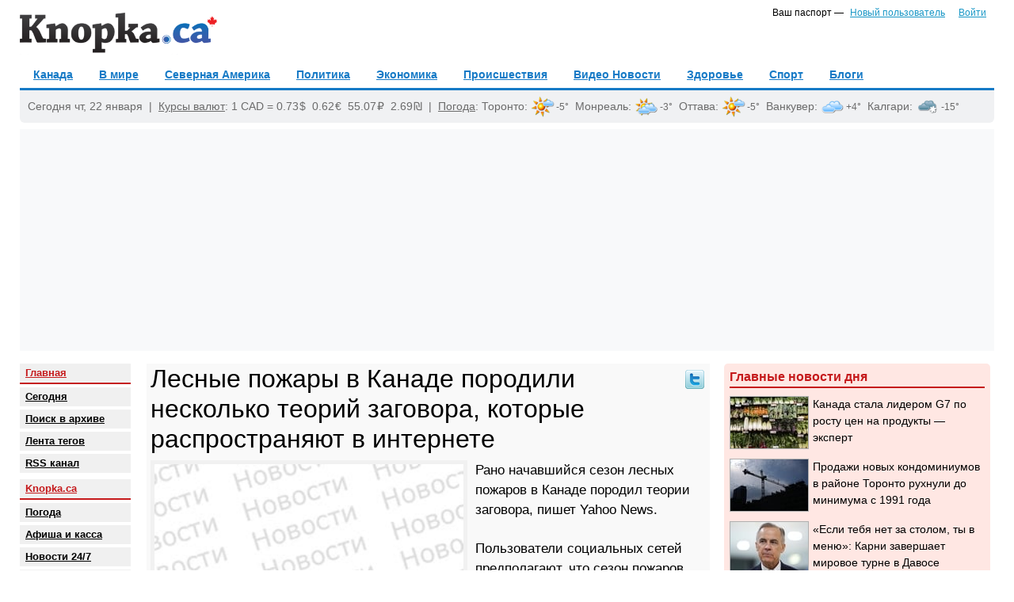

--- FILE ---
content_type: text/html; charset=UTF-8
request_url: https://novosti.knopka.ca/read/25296
body_size: 14763
content:
<!DOCTYPE html>
<html lang="en" prefix="og: http://ogp.me/ns#">
<head>


    <meta charset="UTF-8"/>
            <meta name="viewport" content="width=device-width, initial-scale=1">
        <title>Лесные пожары в Канаде породили несколько теорий заговора, которые распространяют в интернете | Knopka.ca</title>
    <meta property="og:type" content="article">
<meta property="og:title" content="Knopka.ca: Лесные пожары в Канаде породили несколько теорий заговора, которые распространяют в интернете">
<meta property="fb:app_id" content="482915575080823">
<meta property="og:url" content="https://novosti.knopka.ca/read/25296">
<meta property="og:image" content="/images/no-big-image.jpg">
<meta property="og:description" content="Рано начавшийся сезон лесных пожаров в Канаде породил теории заговора, пишет Yahoo News.
Пользователи социальных сетей предполагают, что сезон пожаров начался рано из-за атмосферного проекта, ранее находившегося в ведении вооруженных сил США, а также вспышками на солнце.
В нескольких сообщениях в ап">
<link href="/assets/802604fb026/css/all.min.css" rel="stylesheet">
<link href="/assets/9b03234010d/toolkit-light.min.css" rel="stylesheet">
<link href="/css/site.css?v=1.5606" rel="stylesheet">
<link href="/css/notmobile.css?v=1.1602" rel="stylesheet">    <meta property="fb:pages" content="460085327445283" />
    <link rel="icon" type="image/png" href="/images/knopkalogosquare.png">
    <link rel="shortcut icon" type="image/x-icon" href="/images/knopkalogosquare.png">
    <link rel="apple-touch-icon" href="/images/knopkalogosquare.png"/>
    <link rel="apple-touch-icon" sizes="72x72" href="/images/ios_knopka/Icon-72.png"/>
    <link rel="apple-touch-icon" sizes="114x114" href="/images/ios_knopka/Icon-114.png"/>
    <link rel="apple-touch-icon" sizes="144x144" href="/images/ios_knopka/Icon-144.png"/>
    <meta name="yandex-verification" content="6ce9b7517ba6497c" />
    <link rel="manifest" href="/manifest.json" />
    
    <script data-ad-client="ca-pub-2192243613893620" async src="https://pagead2.googlesyndication.com/pagead/js/adsbygoogle.js" type="ecbd7bdc81c7567f26d06f52-text/javascript"></script>


    <style>

        
        .posts-index{width:100%;}
        @media (min-width:1350px) {

            .container {
                margin-left: 4% !important;
            }

            .footer {
                margin-left: 4% !important;
            }
        }
                

    </style>
    <!-- Google Tag Manager -->
    <script type="ecbd7bdc81c7567f26d06f52-text/javascript">(function(w,d,s,l,i){w[l]=w[l]||[];w[l].push({'gtm.start':
            new Date().getTime(),event:'gtm.js'});var f=d.getElementsByTagName(s)[0],
            j=d.createElement(s),dl=l!='dataLayer'?'&l='+l:'';j.async=true;j.src=
            'https://www.googletagmanager.com/gtm.js?id='+i+dl;f.parentNode.insertBefore(j,f);
        })(window,document,'script','dataLayer','GTM-TZN2H8V');</script>
    <!-- End Google Tag Manager -->
  
             
           

       <script async src="https://cdn.onesignal.com/sdks/OneSignalSDK.js" type="ecbd7bdc81c7567f26d06f52-text/javascript"></script>
    <script type="ecbd7bdc81c7567f26d06f52-text/javascript">
        var OneSignal = window.OneSignal || [];
        OneSignal.push(function() {
            OneSignal.init({
                appId: "be655df9-c498-4378-bb89-aed0d37b84f9",

            });
        });
    </script>
    <meta name="yandex-verification" content="0899a09177c54434" />

</head>
<body>
<!-- Google Tag Manager (noscript) -->
<noscript><iframe src="https://www.googletagmanager.com/ns.html?id=GTM-TZN2H8V"
                  height="0" width="0" style="display:none;visibility:hidden"></iframe></noscript>
<!-- End Google Tag Manager (noscript) -->
<div id="fb-root"></div>

<!-- Google Tag Manager (noscript) -->
<noscript><iframe src="https://www.googletagmanager.com/ns.html?id=GTM-KRQJV3"
                  height="0" width="0" style="display:none;visibility:hidden"></iframe></noscript>
<!-- End Google Tag Manager (noscript) -->





    <div class="container main">

    <div >


    <div class="data-prop clearfix">

        <div class="float-left mt-3 mb-2" style="margin-right:100px;width:332px;position:relative;" id=9990>
            <a href=https://news.knopka.ca><img src="/images/knopka-logo.png" alt="" style="width:249px;height:53px;"></a>


        </div>
        <div class="float-right" style="margin:5px 10px 0 0;">


                            &nbsp;&nbsp;
                <small>&nbsp;Ваш паспорт
                    &mdash; <a class="toplink" href="https://www.knopka.ca/users/register">Новый пользователь</a>                    &nbsp;&nbsp;&nbsp;<a class="toplink" href="https://www.knopka.ca/users/login">Войти</a></small>
                    </div>

    </div>

    <div class="section-top section-menu">
    <div class="section-heading">
        <ul class="list-inline menu-top">
    <li class="list-inline-item"><a href="/stream/canada">Канада</a></li>
    <li class="list-inline-item"><a href="/stream/world">В мире</a></li>
    <li class="list-inline-item"><a href="/stream/north_america">Северная Америка</a></li>
    <li class="list-inline-item"><a href="/stream/politika">Политика</a></li>
    <li class="list-inline-item"><a href="/stream/economy">Экономика</a></li>
    <li class="list-inline-item"><a href="/stream/events">Происшествия</a></li>
    <li class="list-inline-item d-none  d-lg-inline"><a href="https://www.youtube.com/c/KnopkaCanada">Видео Новости</a></li>
    <li class="list-inline-item d-none  d-lg-inline"><a href="/stream/health">Здоровье</a></li>
    <li class="list-inline-item d-none  d-lg-inline"><a href="/stream/sport">Спорт</a></li>
    <li class="list-inline-item"><a href="/blogs">Блоги</a></li>
</ul>
    </div>
    
        <div class="section-footer">
            <div class="d-none  d-lg-inline"> Сегодня чт, 22 января    &nbsp;|&nbsp;</div>
<a class="header-subtitle" href="https://www.knopka.ca">Курсы валют</a>: 1 CAD =

     <span class="currency-rate">0.73<span class="currency-symbol pr-1" style="padding-left:1px;">$  </span>
</span>

     <span class="currency-rate">0.62<span class="currency-symbol pr-1" style="padding-left:1px;">€  </span>
</span>

     <span class="currency-rate">55.07<span class="currency-symbol pr-1" style="padding-left:1px;">&#x20bd;  </span>
</span>

     <span class="currency-rate">2.69<span class="currency-symbol pr-1" style="padding-left:1px;">₪  </span>
</span>

|&nbsp;
<a class="header-subtitle d-none  d-lg-inline" href="https://pogoda.knopka.ca">Погода</a>:
<span class="weather-label   d-none  d-lg-inline">
    <a href="http://pogoda.knopka.ca/f/Ontario%2FToronto/">Торонто</a>:</span>
        <a href="http://pogoda.knopka.ca/f/Ontario%2FToronto/"><img border=0 class="weather-icon"
                                                                      src="https://pogoda.knopka.ca/images/icons/d100.png"></a><span class="weather-temps"><a class="weather"
                                href="http://pogoda.knopka.ca/f/Ontario%2FToronto/">-5°</a></span>

<span class="weather-label  ml-1">
    <a href="http://pogoda.knopka.ca/f/Quebec%2FMontreal/">Монреаль</a>:</span>
        <a href="http://pogoda.knopka.ca/f/Quebec%2FMontreal/"><img border=0 class="weather-icon"
                                                                      src="https://pogoda.knopka.ca/images/icons/d300.png"></a><span class="weather-temps"><a class="weather"
                                href="http://pogoda.knopka.ca/f/Quebec%2FMontreal/">-3°</a></span>

<span class="weather-label  ml-1">
    <a href="http://pogoda.knopka.ca/f/Ontario%2FOttawa/">Оттава</a>:</span>
        <a href="http://pogoda.knopka.ca/f/Ontario%2FOttawa/"><img border=0 class="weather-icon"
                                                                      src="https://pogoda.knopka.ca/images/icons/d100.png"></a><span class="weather-temps"><a class="weather"
                                href="http://pogoda.knopka.ca/f/Ontario%2FOttawa/">-5°</a></span>

<span class="weather-label  ml-1">
    <a href="http://pogoda.knopka.ca/f/British-Columbia%2FVancouver/">Ванкувер</a>:</span>
        <a href="http://pogoda.knopka.ca/f/British-Columbia%2FVancouver/"><img border=0 class="weather-icon"
                                                                      src="https://pogoda.knopka.ca/images/icons/d400.png"></a><span class="weather-temps"><a class="weather"
                                href="http://pogoda.knopka.ca/f/British-Columbia%2FVancouver/">+4°</a></span>

<span class="weather-label  ml-1">
    <a href="http://pogoda.knopka.ca/f/Alberta%2FCalgary/">Калгари</a>:</span>
        <a href="http://pogoda.knopka.ca/f/Alberta%2FCalgary/"><img border=0 class="weather-icon"
                                                                      src="https://pogoda.knopka.ca/images/icons/d412.png"></a><span class="weather-temps"><a class="weather"
                                href="http://pogoda.knopka.ca/f/Alberta%2FCalgary/">-15°</a></span>


        </div>
        </div>
    <div  class="bg-light mt-2">

        <div  class="mx-auto" style="width: 970px;">
            <script async src="https://pagead2.googlesyndication.com/pagead/js/adsbygoogle.js" type="ecbd7bdc81c7567f26d06f52-text/javascript"></script>
            <!-- news_knopka_top -->
            <ins class="adsbygoogle"
                 style="display:block"
                 data-ad-client="ca-pub-2192243613893620"
                 data-ad-slot="8697499820"
                 data-ad-format="auto"
                 data-full-width-responsive="true"></ins>
            <script type="ecbd7bdc81c7567f26d06f52-text/javascript">
                (adsbygoogle = window.adsbygoogle || []).push({});
            </script>
        </div>
    </div>

<div class="row">
        <div class="col-sm-2 d-none d-sm-block pt-3 nashe-left-block">
            <ul class="list-unstyled menu-left">
    <li class="highlight"><a href="/">Главная</a></li>
    <li><a href="/archive/22-01-2026">Сегодня</a></li>
    <li><a href="/search">Поиск в архиве</a></li>
    <li><a href="/tags">Лента тегов</a></li>
    <li><a href="/rss">RSS канал</a></li>
    
    <li class="highlight"><a href="https://www.knopka.ca/">Knopka.ca</a></li>

    <li><a href="https://pogoda.knopka.ca/">Погода</a></li>
    <li><a href="http://afisha.knopka.ca/">Афиша и касса</a></li>
    <li><a href="https://news24.knopka.ca/">Новости 24/7</a></li>

    <li><a href="https://www.click4.net/Canada">Click4.net</a></li>
    <li><a href="https://doska.knopka.ca/">Объявления</a></li>
    <li><a href="https://doska.knopka.ca/buyandsell">Куплю-продам</a></li>


    <li><a href="https://www.knopka.ca/profi">Каталог профи</a></li>
    <li><a href="https://www.knopka.ca/answers">Oтветы</a></li>

    <li><a href="https://www.knopka.ca/video">Видео</a></li>
    <li><a href="https://doska.knopka.ca/buyandsell">Куплю-продам</a></li>


</ul>
         </div>



    <div class=" col-12 col-sm-7 pt-md-3 pr-md-2 main-body">
                



<style>
<!--
.none-user-shadow{
    width: 100%;
    display: block;
    position: relative;
    margin-top: -240px;
    height: 250px;
    background: linear-gradient(rgba(255, 255, 255, 0), rgb(255, 255, 255));

}


.none-user-cut {

    height: 500px;
    overflow-y: hidden ;

}
.need-auth-info{
    background-color: white;
    padding: 30px 15px 100px;
    text-align: center;
    margin: 0 -5px;
    overflow-x: hidden;
}
.social-networks-auth{


}
.social-networks-auth div{
    height: 50px;
    width:250px;
    display: block;
    margin: 15px auto;
}
.google-auth{
    left:0;
    background: url("/images/social-networks.png") 0 -2px;
    background-size: 250px;
    cursor: pointer;

}
.facebook-auth{
    left: 0;
    background: url("/images/social-networks.png") 0 -60px;
    background-size: 250px;
    cursor: pointer;

}
.thankyou-later{
    margin-top:20px !important;
}
.thankyou-later-link{
    font-size: 100%;
    color: black;
}
-->
    </style>
<div class="posts-view">



    <div class="item-body">
    <div class="page-header">
                          <div class="user-controls mt-2 mr-1">
                              <div class="float-right">
                            <a title="Кнопка.кс в Twitter" rel="nofollow" href=https://twitter.com/knopka_ca><img width=24 height=24 src=/images/twitter.png border=0></a>
                        </div>
             </div>

        <h2>Лесные пожары в Канаде породили несколько теорий заговора, которые распространяют в интернете</h2>


    </div>


    <div class="clearfix item-content mt-2">
        
        
        <figure style="float:left;" class="img"><img src="/images/no-img-image.jpg" class="clearfix img-fluid first-image"><figcaption>Фото: The Canadian Press. На фото: иллюстрация. </figcaption></figure><p>Рано начавшийся сезон лесных пожаров в Канаде породил теории заговора, пишет Yahoo News.</p><p>Пользователи социальных сетей предполагают, что сезон пожаров начался рано из-за атмосферного проекта, ранее находившегося в ведении вооруженных сил США, а также вспышками на солнце.</p><p>В нескольких сообщениях в апреле и мае 2024 г упоминалось использование комплекса HAARP — 180 антенн, установленных на Аляске. 

<div style="margin-bottom: 15px;margin-top:5px;">

    <script async src="https://pagead2.googlesyndication.com/pagead/js/adsbygoogle.js" type="ecbd7bdc81c7567f26d06f52-text/javascript"></script>
    <ins class="adsbygoogle"
         style="display:block; text-align:center;"
         data-ad-layout="in-article"
         data-ad-format="fluid"
         data-ad-client="ca-pub-2192243613893620"
         data-ad-slot="6914748862"></ins>
    <script type="ecbd7bdc81c7567f26d06f52-text/javascript">
        (adsbygoogle = window.adsbygoogle || []).push({});
    </script>
</div>
<p>Антенны предназначены для передачи сигнала в ионосферу Юпитера. Утверждения перекликаются с сообщениями о полярных сияниях, которые якобы также были созданы комплексом HAARP.</p><p>Во время рекордного сезона лесных пожаров в 2023 г в Канаде было сожжено более 17 млн гектаров. В прошлом году в интернете появлялись сообщения о том, что пожары устроило правительство для того, чтобы доказать изменение климата.</p><p>В этом году сезон лесных пожаров в Канаде начался раньше обычного. По состоянию на 17 мая, сильная засуха привела к пожарам на северо-востоке Британской Колумбии, в северной части Альберты и вдоль границы Саскачевана и Манитобы.</p><p>Утверждения о том, что за пожары несет ответственность комплекс HAARP, являются ложными. Деятельность HAARP не распространяется на большую территорию. Кроме того, площадка работает всего несколько раз в год, отмечают эксперты.</p><p>«Ни одна из функций установки HAARP не могла спровоцировать пожары», — сообщила Туйя Пулккинен, заведующая кафедрой климатических и космических наук и инженерии Мичиганского университета. — «Лесные пожары нужно чем-то разжечь. Мощность радара направлена вверх. Радар не может быть использован для разжигания пожара».</p><p>Причина раннего начала сезона лесных пожаров в так называемых пожарах-зомби, которые всю зиму тлели под землей. Небольшое количество снега привело к засухе, которая создает благоприятные условия для лесных пожаров.</p><p>Некоторые конспирологи утверждают, что лесные пожары возникают из-за оружия направленной энергии (DEW). Однако эксперты неоднократно заявляли, что технология не может вызвать пожары.«Утверждения необоснованны. Климат — единственная потенциальная причина, которая приводит к пожарам бореальных лесах Канады», — заявил Роберт Шеллер, заместитель декана в Университете штата Северная Каролина.<br></p></p>
        
                <script type="ecbd7bdc81c7567f26d06f52-text/javascript">(function() {var script=document.createElement("script");script.type="text/javascript";script.async =true;script.src="//telegram.im/widget-button/index.php?id=@knopka_ca";document.getElementsByTagName("head")[0].appendChild(script);})();</script>
        <a href="https://telegram.im/@knopka_ca" target="_blank" class="telegramim_button telegramim_shadow" style="font-size:26px;width:344px;background:#27A5E7;box-shadow:1px 1px 5px #27A5E7;color:#FFFFFF;border-radius:50px;" title="Читайте нас в Телеграм"><i></i> Читайте нас в Телеграм</a>
<br />
        <figure><iframe src="//www.youtube.com/embed/iwR99xqB2gY"></iframe></figure>
    </div>
        
                <div class="related-news">
        <strong>Статьи по теме:</strong>
        <ul>
                            <li><a href="/read/25259">В Альберте из-за лесных пожаров готовятся эвакуировать жителей целого города</a></li>
                            <li><a href="/read/25229">Ситуация с лесными пожарами в Канаде лучше, чем в прошлом году, но риск остается высоким</a></li>
                            <li><a href="/read/25131">В Онтарио сезон лесных пожаров начался при острой нехватке персонала и самолетов для тушения</a></li>
                            <li><a href="/read/25107">В Британской Колумбии и Альберте горит 170 лесных пожаров</a></li>
                            <li><a href="/read/24922">Отчет: лесные пожары в прошлом году в Канаде привели к резкой потери древесного покрова в мире </a></li>
                            <li><a href="/read/24635">Правительство Канады: сезон лесных пожаров в этом году может быть более разрушительным, чем в прошлом</a></li>
                            <li><a href="/read/24504">Министр готовности к чрезвычайным ситуациям: предстоящий сезон лесных пожаров может быть хуже, чем прошлый</a></li>
                    </ul>
    </div>
    <p class="news-info-big">Knopka.ca, 20.05.2024 08:20, Новости Канады
                    </p>

        <div class="share-buttons clearfix">

        <script async src="https://telegram.org/js/telegram-widget.js?22" data-telegram-share-url="https://t.me/knopka_ca" type="ecbd7bdc81c7567f26d06f52-text/javascript"></script>

        <div class="twitter">
            <a href="https://twitter.com/share" class="twitter-share-button" data-lang="en">Tweet</a>
            <script type="ecbd7bdc81c7567f26d06f52-text/javascript">!function(d,s,id){var js,fjs=d.getElementsByTagName(s)[0];if(!d.getElementById(id)){js=d.createElement(s);js.id=id;js.src="https://platform.twitter.com/widgets.js";fjs.parentNode.insertBefore(js,fjs);}}(document,"script","twitter-wjs");</script>
        </div>



            <a id="feedback-id" class="btn btn-sm btn-light text-primary float-right" href="/post/#">Сообщить об ошибке</a><br clear="all">
<div id="feedback-widget" class="c-hidden border p-2 mt-2">

	<form id="article-feedback" class="form" action="/mailbox/send-feedback" method="post">Вы можете отправить сообщение об ошибке в статье, для этого напишите, где вы заметили ошибку. Сообщение придет в редакцию сайта.<br>
<textarea name="body" rows="5" style="width:100%"></textarea><input type="hidden" name="post_id" value="25296">
<div class="form-group">
    <button type="submit" class="btn btn-primary feedback-submit">Сообщить об ошибке</button></div>

</form>
</div>
<div id="feedback-response" class="text-success text-strong"></div>
    </div>


        <hr />
            <div  class="float-left mr-3" id="block-bottom" style="height:300px;width:340px;">
            <!-- /17561719/OrbitaNasheUnderArticle -->
                <script async src="https://pagead2.googlesyndication.com/pagead/js/adsbygoogle.js" type="ecbd7bdc81c7567f26d06f52-text/javascript"></script>
                <!-- news_knopka_article -->
                <ins class="adsbygoogle"
                     style="display:inline-block;width:336px;height:280px"
                     data-ad-client="ca-pub-2192243613893620"
                     data-ad-slot="3927269317"></ins>
                <script type="ecbd7bdc81c7567f26d06f52-text/javascript">
                    (adsbygoogle = window.adsbygoogle || []).push({});
                </script>

        </div>
                <div id="ya-re" class="float-left" style="height:300px;width:340px;">
            <!-- /17561719/OrbitaNasheUnderArticle336Second -->


                <script async src="https://pagead2.googlesyndication.com/pagead/js/adsbygoogle.js" type="ecbd7bdc81c7567f26d06f52-text/javascript"></script>
                <!-- news_knopka_article -->
                <ins class="adsbygoogle"
                     style="display:inline-block;width:336px;height:280px"
                     data-ad-client="ca-pub-2192243613893620"
                     data-ad-slot="3927269317"></ins>
                <script type="ecbd7bdc81c7567f26d06f52-text/javascript">
                    (adsbygoogle = window.adsbygoogle || []).push({});
                </script>
            </div>
                            <br clear="all" />
    </div>

<!--
    <div id="info-all" style="margin-top:10px;padding:10px;background-color:#F5F5F5;border:1px solid gray;color:black;font-family:arial;">
        <b>Рекламные ссылки:</b>
        <div style="overflow:hidden;height:10px;"></div>
        <div>
            <a target="_blank" href=https://www.click4.net><img width=70 height=70 hspace=6 border=0 src=/images/clickrek.png align=left>
                <a style="color:blue;font-weight:bold;" target="_blank" href="https://www.click4.net/Canada">Найди свою половинку на Клик4!</a>
                <br>
                Click4.net &mdash; Самый популярный и посещаемый сайт знакомств в Канаде - более 200 000 анкет. Здесь ты обязательно найдешь свою половинку!
        </div>
        <br clear="all" />
        <Br>
        <div>
            <a target="_blank" href=https://www.knopka.ca/profi><img width=70 height=70 hspace=6 border=0 src=/images/profirek.png align=left>
                <a style="color:blue;font-weight:bold;" target="_blank" href=https://www.knopka.ca/profi>Knopka.ca/profi &mdash; справочник лучших специалистов Канады</a>
                <br>Очень просто найти нужного тебе специалиста в твоем городе!
        </div>
        <br clear="all" />
        <br>
        <div>
            <a target="_blank" href="https://doska.knopka.ca"><img width=70 height=70 hspace=6 border=0 src=/images/orbitadoska.png?v=9 align=left>
                <a style="color:blue;font-weight:bold;" target="_blank" href="https://doska.knopka.ca">Doska.Knopka.ca &mdash; доска бесплатных объявлений Канады</a>
                <br>1000 новых объявлений каждый день. Десятки тысяч посетителей.  <br> Есть ненужные Вам вещи? Они кому-то нужны. <a  target="_blank" style="color:blue;" href="http://doska.knopka.ca">Продайте их с выгодой!</a>
        </div>
        <br clear="all" />
        <div style="overflow:hidden;height:2px;"></div>
    </div>
    -->
<style>
    <!--
    .doska-section-header{

    }
    .doska-info{
        background-color: #ffe7e3;
        padding: 5px;
        margin-top:10px;
    }
    .doska-header {
        font-size: 130%;
        color: #ba1206;;
        font-weight: 500;
    }
    .last-items-img{width:35px;float:left;}
    .last-items-img img{width:45px;float:left;}
    .last-items-a{margin-left:53px !important;line-height: 15px;}
    .last-items-a .geo-id{}
    .last-items-a > a{color: black;font-size: 100%; font-weight: 500;}
    .last-items{margin-bottom:12px;border-top: 1px solid #f0f0f0;padding-top:12px;}
    .empty-image{
        color:transparent;
        opacity: 0.99;
        overflow: hidden;
        border:1px dashed #ccc;
        width:45px;
        height: 39px;
        background-image: url("/images/knopkasmlogo.png");
        background-position: center ;
        background-repeat: no-repeat;
    }
    .full-txt-a{
        font-size: 95%;
        color:#0f0f0f;
        text-decoration: none !important;
    }
    .full-txt-a:hover{
        color: #2f2f2f;

    }
    .full-txt{
        margin-top: 7px;
        margin-bottom: 2px;

    }

    -->
    </style>
<div id="doska-info" class="doska-info">
    <div class="doska-section-header">
        <a class="doska-header" href="https://doska.knopka.ca">Доски объявлений Торонто</a>    </div>
    <div id="doska-all"></div>
    <div style="margin-top: 10px;clear:left;">
        <small><a class="btn btn-sm btn-primary btn-block" href="https://doska.knopka.ca/">Смотреть все объявления</a></small>
        &nbsp;&nbsp;
    </div>
</div>
    <hr/>




    <div class="comments-items mb-5">
        <div class="comments-form-title mb-2">

        <div class=" "   >
            <a href="https://t.me/knopka_ca" style="text-decoration:underline;">Написать комментарий</a>        </div>
        </div>
        <p>Уважаемые пользователи Knopka.ca! Сайт выбрал новую систему комментариев на базе телеграмма. Теперь комментировать и
            видеть все комментарии можно
            в телеграмм канале <a href="https://t.me/knopka_ca">@Knopka_ca</a> Подписывайтесь на наш канал.<p>

            
        
    </div>

    <div id="best-news-widget" class="best-news-widget mt-4 mb-5" style="margin-bottom:25px;">
        <div class="news-center-title">
            Самое популярное за неделю:        </div>
        <div class="row">

        <div class="clearfix hidden-xs"></div>
        <div id="item_0" class="news-main-items col-md-6 ">
        <div class="news-main-items-image">
            <a href="/read/29166?utm_source=news.knopka.ca&amp;utm_medium=promo&amp;utm_campaign=news_wiget"><img class="img-horizontal" src="https://images.knopka.ca/news/26965/202601/c464743023_prev.jpg" alt=""></a></div>
        <div class="news-main-items-content">
            <a class="subheader" href="/read/29166?utm_source=news.knopka.ca&amp;utm_medium=promo&amp;utm_campaign=news_wiget">Карни назвал сделку с Китаем по электромобилям возможностью для Онтарио и автопрома</a>
        </div>
        <br clear="all" />
    </div>


        <div id="item_1" class="news-main-items col-md-6 ">
        <div class="news-main-items-image">
            <a href="/read/29156?utm_source=news.knopka.ca&amp;utm_medium=promo&amp;utm_campaign=news_wiget"><img class="img-horizontal" src="https://images.knopka.ca/news/26965/202601/3ec820626e_prev.jpg" alt=""></a></div>
        <div class="news-main-items-content">
            <a class="subheader" href="/read/29156?utm_source=news.knopka.ca&amp;utm_medium=promo&amp;utm_campaign=news_wiget">В Онтарио чиновников обязали выходить в офис даже во время снегопада, несмотря на погодные предупреждения</a>
        </div>
        <br clear="all" />
    </div>


            <div class="clearfix hidden-xs"></div>
        <div id="item_2" class="news-main-items col-md-6 ">
        <div class="news-main-items-image">
            <a href="/read/29157?utm_source=news.knopka.ca&amp;utm_medium=promo&amp;utm_campaign=news_wiget"><img class="img-horizontal" src="https://images.knopka.ca/news/26965/202601/cc84be82bc_prev.jpg" alt=""></a></div>
        <div class="news-main-items-content">
            <a class="subheader" href="/read/29157?utm_source=news.knopka.ca&amp;utm_medium=promo&amp;utm_campaign=news_wiget">Паспорт Канады стал восьмым самым сильным в мире в 2026 году</a>
        </div>
        <br clear="all" />
    </div>


        <div id="item_3" class="news-main-items col-md-6 ">
        <div class="news-main-items-image">
            <a href="/read/29155?utm_source=news.knopka.ca&amp;utm_medium=promo&amp;utm_campaign=news_wiget"><img class="img-horizontal" src="https://images.knopka.ca/news/26965/202601/2f243af11b_prev.jpg" alt=""></a></div>
        <div class="news-main-items-content">
            <a class="subheader" href="/read/29155?utm_source=news.knopka.ca&amp;utm_medium=promo&amp;utm_campaign=news_wiget">Форд раскритиковал сделку с Китаем по электромобилям и потребовал поддержки автопрома Онтарио</a>
        </div>
        <br clear="all" />
    </div>


            <div class="clearfix hidden-xs"></div>
        <div id="item_4" class="news-main-items col-md-6 ">
        <div class="news-main-items-image">
            <a href="/read/29164?utm_source=news.knopka.ca&amp;utm_medium=promo&amp;utm_campaign=news_wiget"><img class="img-horizontal" src="https://images.knopka.ca/news/26965/202601/7460daf438_prev.jpg" alt=""></a></div>
        <div class="news-main-items-content">
            <a class="subheader" href="/read/29164?utm_source=news.knopka.ca&amp;utm_medium=promo&amp;utm_campaign=news_wiget">Владельцы оружия в Канаде должны заявить об участии в программе компенсаций до 31 марта</a>
        </div>
        <br clear="all" />
    </div>


        <div id="item_5" class="news-main-items col-md-6 ">
        <div class="news-main-items-image">
            <a href="/read/29149?utm_source=news.knopka.ca&amp;utm_medium=promo&amp;utm_campaign=news_wiget"><img class="img-horizontal" src="https://images.knopka.ca/news/26965/202601/d8f03cf0fd_prev.jpg" alt=""></a></div>
        <div class="news-main-items-content">
            <a class="subheader" href="/read/29149?utm_source=news.knopka.ca&amp;utm_medium=promo&amp;utm_campaign=news_wiget">Карни заключил «знаковую» тарифную сделку с Китаем по электромобилям и каноле</a>
        </div>
        <br clear="all" />
    </div>


    </div>
    </div>
    
    <hr/>
    <h4>Последние статьи в разделе «Новости Канады»</h4>
    <div class="row">

        <div class="clearfix hidden-xs"></div>
        <div id="item_0" class="news-main-items col-md-6 ">
        <div class="news-main-items-image">
            <a href="/read/29197?utm_source=news.knopka.ca&amp;utm_medium=promo&amp;utm_campaign=news_wiget"><img class="img-horizontal" src="https://images.knopka.ca/news/26965/202601/d5e777fca8_prev.jpg" alt=""></a></div>
        <div class="news-main-items-content">
            <a class="subheader" href="/read/29197?utm_source=news.knopka.ca&amp;utm_medium=promo&amp;utm_campaign=news_wiget">В Онтарио 100 тысяч рабочих мест под угрозой из-за обвала рынка новостроек</a>
        </div>
        <br clear="all" />
    </div>


        <div id="item_1" class="news-main-items col-md-6 ">
        <div class="news-main-items-image">
            <a href="/read/29196?utm_source=news.knopka.ca&amp;utm_medium=promo&amp;utm_campaign=news_wiget"><img class="img-horizontal" src="https://images.knopka.ca/news/26965/202601/623b0a6e33_prev.jpg" alt=""></a></div>
        <div class="news-main-items-content">
            <a class="subheader" href="/read/29196?utm_source=news.knopka.ca&amp;utm_medium=promo&amp;utm_campaign=news_wiget">Правительство Канады приостановило решение о сворачивании деятельности TikTok в стране</a>
        </div>
        <br clear="all" />
    </div>


            <div class="clearfix hidden-xs"></div>
        <div id="item_2" class="news-main-items col-md-6 ">
        <div class="news-main-items-image">
            <a href="/read/29195?utm_source=news.knopka.ca&amp;utm_medium=promo&amp;utm_campaign=news_wiget"><img class="img-horizontal" src="https://images.knopka.ca/news/26965/202601/99de3d9dbb_prev.jpg" alt=""></a></div>
        <div class="news-main-items-content">
            <a class="subheader" href="/read/29195?utm_source=news.knopka.ca&amp;utm_medium=promo&amp;utm_campaign=news_wiget">Канадские проекты номинированы на «Оскар» в категориях анимации и документального кино</a>
        </div>
        <br clear="all" />
    </div>


        <div id="item_3" class="news-main-items col-md-6 ">
        <div class="news-main-items-image">
            <a href="/read/29193?utm_source=news.knopka.ca&amp;utm_medium=promo&amp;utm_campaign=news_wiget"><img class="img-horizontal" src="https://images.knopka.ca/news/26965/202601/c9fcc48844_prev.jpg" alt=""></a></div>
        <div class="news-main-items-content">
            <a class="subheader" href="/read/29193?utm_source=news.knopka.ca&amp;utm_medium=promo&amp;utm_campaign=news_wiget">Форд призвал канадцев бойкотировать китайские электромобили </a>
        </div>
        <br clear="all" />
    </div>


    </div>

        <br />
    <h3>Новости Phoenix</h3>
<div id="phoenix61e8844ae930b063c1c79fb3"></div>
<script type="ecbd7bdc81c7567f26d06f52-text/javascript" src="//phoenix-widget.com/static/js/jsonp_v3.js"></script>
<script async type="ecbd7bdc81c7567f26d06f52-text/javascript">
    new PhoenixWidget({
        siteId: "61e87b52fa8433c8ee797bc3",
        widgetId: "61e8844ae930b063c1c79fb3",
    });
</script>
<br />

    
    <hr>

        <style>
            <!--
            #container_91374 .list-container{max-width:1000px !important;}
            #container_91374 .list-container-item .title{color: #1997c6 !important;font-weight: 400 !important;}
            #header_91374{color: black !important;font-weight: 400 !important;}
            -->
            </style>




        <script async src="https://pagead2.googlesyndication.com/pagead/js/adsbygoogle.js" type="ecbd7bdc81c7567f26d06f52-text/javascript"></script>
        <ins class="adsbygoogle"
             style="display:block"
             data-ad-format="autorelaxed"
             data-ad-client="ca-pub-2192243613893620"
             data-ad-slot="3744943081"></ins>
        <script type="ecbd7bdc81c7567f26d06f52-text/javascript">
            (adsbygoogle = window.adsbygoogle || []).push({});
        </script>


    







</div>    </div>
        <div class="col-12  col-sm-3 nashe-right-block">
                    
            


    <div class="section-main-bright   mt-3">
        <div class="main-right-title">
            Главные новости дня        </div>
        <div class="recent-headlines">
            <ul class="news-widget">
            <li class="newsitemleft clearfix">
            <div class="thumimgleft" style="background-image:url('https://images.knopka.ca/news/26965/202601/088bf707f8_thum.jpg');">
                <a href="/read/29190"><img src="https://images.knopka.ca/news/26965/202601/088bf707f8_thum.jpg" alt=""></a>            </div>
            <div class="newsitemlefttitle">
                <a href="/read/29190">Канада стала лидером G7 по росту цен на продукты — эксперт</a>            </div>
        </li>

                <li class="newsitemleft clearfix">
            <div class="thumimgleft" style="background-image:url('https://images.knopka.ca/news/2/202601/007f7c7dd4_thum.jpg');">
                <a href="/read/29191"><img src="https://images.knopka.ca/news/2/202601/007f7c7dd4_thum.jpg" alt=""></a>            </div>
            <div class="newsitemlefttitle">
                <a href="/read/29191">Продажи новых кондоминиумов в районе Торонто рухнули до минимума с 1991 года</a>            </div>
        </li>

                <li class="newsitemleft clearfix">
            <div class="thumimgleft" style="background-image:url('https://images.knopka.ca/news/2/202601/0c66e0a2ba_thum.jpg');">
                <a href="/read/29186"><img src="https://images.knopka.ca/news/2/202601/0c66e0a2ba_thum.jpg" alt=""></a>            </div>
            <div class="newsitemlefttitle">
                <a href="/read/29186">«Если тебя нет за столом, ты в меню»: Карни завершает мировое турне в Давосе</a>            </div>
        </li>

                <li class="newsitemleft clearfix">
            <div class="thumimgleft" style="background-image:url('https://images.knopka.ca/news/26965/202601/a88989564c_thum.jpg');">
                <a href="/read/29181"><img src="https://images.knopka.ca/news/26965/202601/a88989564c_thum.jpg" alt=""></a>            </div>
            <div class="newsitemlefttitle">
                <a href="/read/29181">В Торонто расширят жилищную программу больницы, которая снижает нагрузку на отделения неотложной помощи</a>            </div>
        </li>

                <li class="newsitemleft clearfix">
            <div class="thumimgleft" style="background-image:url('https://images.knopka.ca/news/26965/202601/c0909d5211_thum.jpg');">
                <a href="/read/29182"><img src="https://images.knopka.ca/news/26965/202601/c0909d5211_thum.jpg" alt=""></a>            </div>
            <div class="newsitemlefttitle">
                <a href="/read/29182">Торонто ещё ждёт финансирования от провинции — до ЧМ по футболу осталось несколько месяцев </a>            </div>
        </li>

                <li class="newsitemleft clearfix">
            <div class="thumimgleft" style="background-image:url('https://images.knopka.ca/news/26965/202601/587b03c25b_thum.jpg');">
                <a href="/read/29184"><img src="https://images.knopka.ca/news/26965/202601/587b03c25b_thum.jpg" alt=""></a>            </div>
            <div class="newsitemlefttitle">
                <a href="/read/29184">Онтарио делает ставку на аккумуляторы хранения на фоне спада в EV-секторе</a>            </div>
        </li>

                <li class="newsitemleft clearfix">
            <div class="thumimgleft" style="background-image:url('https://images.knopka.ca/news/2/202601/05305aa70e_thum.jpg');">
                <a href="/read/29185"><img src="https://images.knopka.ca/news/2/202601/05305aa70e_thum.jpg" alt=""></a>            </div>
            <div class="newsitemlefttitle">
                <a href="/read/29185">Трамп в Давосе заявил, что Карни «не проявляет благодарности» США</a>            </div>
        </li>

                <li class="newsitemleft clearfix">
            <div class="thumimgleft" style="background-image:url('https://images.knopka.ca/news/2/202601/29a3775055_thum.jpg');">
                <a href="/read/29180"><img src="https://images.knopka.ca/news/2/202601/29a3775055_thum.jpg" alt=""></a>            </div>
            <div class="newsitemlefttitle">
                <a href="/read/29180">Опрос: лишь 17% американцев поддерживают идею аннексии Канады</a>            </div>
        </li>

        </ul>        </div>
    </div>
<div class="bg-light mt-3" style="width:336px;">
    <script async src="https://pagead2.googlesyndication.com/pagead/js/adsbygoogle.js" type="ecbd7bdc81c7567f26d06f52-text/javascript"></script>
    <!-- news_knopka_right -->
    <ins class="adsbygoogle"
         style="display:block"
         data-ad-client="ca-pub-2192243613893620"
         data-ad-slot="8332568125"
         data-ad-format="auto"
         data-full-width-responsive="true"></ins>
    <script type="ecbd7bdc81c7567f26d06f52-text/javascript">
        (adsbygoogle = window.adsbygoogle || []).push({});
    </script>
</div>

<div class="bg-light mt-3">


</div>




<div>
    <div id="poll_widget_29015" class="section section-right section-main-bright poll-widget clearfix mt-4">
    <div class="section-heading">Опрос недели</div>
    <div class="section-body">
        <ul class="news-widget">
                  

                <div class="headline-preview">

                    <div class="headline p-1">
                        <div class="padding-bottom mb-2">
                            <strong><a class="txt" href="/read/29015">Как вы думаете, будет ли следующий год лучше этого?</a></strong>
                        </div>
                        <div class="poll-body-widget">

                                                            <form id="w0" action="/read/25296" method="post">
                                <input type="hidden" name="PollVotes[pid]" value="29015">                                <div><label><input type="radio" name="PollVotes[option]" value="0"> <div>Да, 2026 год точно будет лучше 2025 года</div></label><br /><label><input type="radio" name="PollVotes[option]" value="1"> <div>Нет, думаю, что ситуация в стране станет хуже</div></label><br /><label><input type="radio" name="PollVotes[option]" value="2"> <div>Решат одни проблемы, появятся другие, не уверен(а) что что-то изменится</div></label><br /><label><input type="radio" name="PollVotes[option]" value="3"> <div>Затрудняюсь ответить, не думал(а) об этом</div></label><br /><label><input type="radio" name="PollVotes[option]" value="4"> <div>Свой ответ (напишу в комментариях)</div></label></div>
                                <button type="submit" class="btn btn-success btn-sm btn-vote mt-2">Голосовать!</button>                                <div
                                    class="small padding-top"> Для просмотра результатов опроса вам нужно проголосовать</div>
                                </form>                                                        </div>
                    </div>

                </div>
                <div class="padding-bottom">
                    <div
                        class="small"> Всего голосов: 341, комментариев 0</div>
                    <strong><a class="small txt" href="/read/29015">Страница опроса »</a></strong>
                </div>
            </div>
        </ul>

    </div>
</div>

<div  class="section section-right section-main-dim clearfix mt-4">
    <div class="section-heading">Последние комментарии<img id="comments-side-loader" src="/images/smloader2.gif" alt="" vspace="2" style="float:right;cursor:pointer;"></div>
    <div class="section-body">
        <ul class="news-widget">
              

<div id="last-comments-right" class="news-widget">
        <div class="headline-preview">
        <div class="headline">
            <strong><a class="txt" href="/user/view?id=28769">Sеrgei</a></strong> &rarr;
            <a class="txt" href="/read/25410#comment15004">Правительство Трюдо выделит 1,5 млн долларов на усиление безопасности ЛГБТ-прайдов в Канаде</a>        </div>
    </div>
    <div class="headline-preview">
        <div class="headline">
            <strong><a class="txt" href="/user/view?id=28133">ALEX</a></strong> &rarr;
            <a class="txt" href="/read/25410#comment15003">Правительство Трюдо выделит 1,5 млн долларов на усиление безопасности ЛГБТ-прайдов в Канаде</a>        </div>
    </div>
    <div class="headline-preview">
        <div class="headline">
            <strong><a class="txt" href="/user/view?id=28744">oleksiy</a></strong> &rarr;
            <a class="txt" href="/read/25406#comment15002">Оттава предоставит муниципалитетам $530 млн на адаптацию к изменению климата</a>        </div>
    </div>
    <div class="headline-preview">
        <div class="headline">
            <strong><a class="txt" href="/user/view?id=28769">Sеrgei</a></strong> &rarr;
            <a class="txt" href="/read/25403#comment15001">Канадцы стали чаще жаловаться на то, что производители не докладывают продукты питания</a>        </div>
    </div>
    <div class="headline-preview">
        <div class="headline">
            <strong><a class="txt" href="/user/view?id=28886">NKM</a></strong> &rarr;
            <a class="txt" href="/read/25377#comment15000">Трюдо: цены на жилье в Канаде «должны» оставаться высокими, чтобы платить пенсионерам</a>        </div>
    </div>
    <div class="headline-preview">
        <div class="headline">
            <strong><a class="txt" href="/user/view?id=28886">NKM</a></strong> &rarr;
            <a class="txt" href="/read/25400#comment14999">Церемония вручения дипломов в Университете Торонто пройдет на фоне пропалестинского лагеря протеста</a>        </div>
    </div>
    <div class="headline-preview">
        <div class="headline">
            <strong><a class="txt" href="/user/view?id=28133">ALEX</a></strong> &rarr;
            <a class="txt" href="/read/25401#comment14998">Увеличивается ли число «детей Оземпик»? Что нужно знать о растущем феномене</a>        </div>
    </div>
    <div class="headline-preview">
        <div class="headline">
            <strong><a class="txt" href="/user/view?id=28133">ALEX</a></strong> &rarr;
            <a class="txt" href="/read/25400#comment14997">Церемония вручения дипломов в Университете Торонто пройдет на фоне пропалестинского лагеря протеста</a>        </div>
    </div>
    <div class="headline-preview">
        <div class="headline">
            <strong><a class="txt" href="/user/view?id=28530">Galina</a></strong> &rarr;
            <a class="txt" href="/read/25401#comment14996">Увеличивается ли число «детей Оземпик»? Что нужно знать о растущем феномене</a>        </div>
    </div>
    <div class="headline-preview">
        <div class="headline">
            <strong><a class="txt" href="/user/view?id=28133">ALEX</a></strong> &rarr;
            <a class="txt" href="/read/25377#comment14995">Трюдо: цены на жилье в Канаде «должны» оставаться высокими, чтобы платить пенсионерам</a>        </div>
    </div>

    <img src="/images/loader.gif" width="0" height="0" alt=""></div>
        </ul>

    </div>
</div>

<div class="clearfix mt-4">
    <div id="most_commented" class="widget-tab-selected float-left">Обсуждаемое</div>
    <div id="most_read" class="widget-tab-none-selected float-left">Читаемое</div>
</div>
<div id="widget-most_read" class="section section-right section-main-dim hidden-custom clearfix ">
    <div class="section-heading">Самое читаемое за неделю</div>
    <div class="section-body">
        <ul class="news-widget">
                  <li class="headline-preview">
        <div class="headline pb-2">
            <a class="txt" href="/read/29166">Карни назвал сделку с Китаем по электромобилям возможностью для Онтарио и автопрома</a>            
        </div>
    </li>

    <li class="headline-preview">
        <div class="headline pb-2">
            <a class="txt" href="/read/29156">В Онтарио чиновников обязали выходить в офис даже во время снегопада, несмотря на погодные предупреждения</a>            
        </div>
    </li>

    <li class="headline-preview">
        <div class="headline pb-2">
            <a class="txt" href="/read/29157">Паспорт Канады стал восьмым самым сильным в мире в 2026 году</a>            
        </div>
    </li>

    <li class="headline-preview">
        <div class="headline pb-2">
            <a class="txt" href="/read/29155">Форд раскритиковал сделку с Китаем по электромобилям и потребовал поддержки автопрома Онтарио</a>            
        </div>
    </li>

    <li class="headline-preview">
        <div class="headline pb-2">
            <a class="txt" href="/read/29164">Владельцы оружия в Канаде должны заявить об участии в программе компенсаций до 31 марта</a>            
        </div>
    </li>

    <li class="headline-preview">
        <div class="headline pb-2">
            <a class="txt" href="/read/29149">Карни заключил «знаковую» тарифную сделку с Китаем по электромобилям и каноле</a>            
        </div>
    </li>

        </ul>

    </div>
</div><div id="widget-most_commented" class="section section-right section-main-dim clearfix ">
    <div class="section-heading"> Самое обсуждаемое за неделю</div>
    <div class="section-body">
        <ul class="news-widget">
                  <li class="headline-preview">
        <div class="headline pb-2">
            <a class="txt" href="/read/29197">В Онтарио 100 тысяч рабочих мест под угрозой из-за обвала рынка новостроек</a>                            <span class="padding-left-small text-muted small">(0)</span>
            
        </div>
    </li>

    <li class="headline-preview">
        <div class="headline pb-2">
            <a class="txt" href="/read/29187">Учебные заведения Онтарио требуют дополнительных средств на фоне падения доходов</a>                            <span class="padding-left-small text-muted small">(0)</span>
            
        </div>
    </li>

    <li class="headline-preview">
        <div class="headline pb-2">
            <a class="txt" href="/read/29188">Канада возобновляет экспорт канолы и говядины в Китай: первые партии отправят на следующей неделе</a>                            <span class="padding-left-small text-muted small">(0)</span>
            
        </div>
    </li>

    <li class="headline-preview">
        <div class="headline pb-2">
            <a class="txt" href="/read/29189">Доходы Sankofa Square упали в 2025 году из-за протестов и снижения активности брендов из США</a>                            <span class="padding-left-small text-muted small">(0)</span>
            
        </div>
    </li>

    <li class="headline-preview">
        <div class="headline pb-2">
            <a class="txt" href="/read/29186">«Если тебя нет за столом, ты в меню»: Карни завершает мировое турне в Давосе</a>                            <span class="padding-left-small text-muted small">(0)</span>
            
        </div>
    </li>

    <li class="headline-preview">
        <div class="headline pb-2">
            <a class="txt" href="/read/29184">Онтарио делает ставку на аккумуляторы хранения на фоне спада в EV-секторе</a>                            <span class="padding-left-small text-muted small">(0)</span>
            
        </div>
    </li>

        </ul>

    </div>
</div>





    
        </div>
    </div>
</div>




    </div>
    <br clear="all">
    <br><Br>
    </div>
    <footer class="footer">
        <div class="row ">

            <div class="col-md-3">
                <p>РАЗДЕЛЫ KNOPKA.CA</p>
                <p>
                    <a href="https://news.knopka.ca">- Новости Канады</a><br>
                    <a href="https://www.knopka.ca/video">- Видео дня</a><br>
                    <a href="https://www.knopka.ca/answers">- Ответы</a><br>
                    <a href="https://www.knopka.ca/profi">- Справочник специалистов</a><br>
                    <a href="https://doska.knopka.ca/Toronto_GTA">- Объявления Торонто</a><br>

                </p>
            </div>
            <div class="col-md-3">
                <p><br></p>
                <p>

                    <a href="https://www.click4.net/Canada">- Знакомства в Канаде</a><br>
                    <a href="https://doska.knopka.ca">- Доски объявлений</a><br>
                    <a href="https://afisha.knopka.ca">- Афиша выступлений</a><br>
                    <a href="https://doska.knopka.ca/Toronto_GTA/jobs">- Работа Торонто</a><br><br>
                    <a href="/rss">- Rss feed Новостей</a>&nbsp;<br>


                </p>
            </div>

            <div class="col-md-3">
                <p>О НАС</p>
                <p>


                    <a href="https://knopka.zendesk.com/hc/en-us/requests/new">- Реклама у нас</a><br>
                    <a href="/site/about">- Редакция сайта</a><br>
                    <a href="/site/principles">- Editorial standards</a><br>
                    <a href="https://knopka.zendesk.com/hc/en-us/requests/new">- Связь с редакцией</a><br>

                    <a href="https://news.knopka.ca/site/terms">- Правила пользования</a><br>
                    <a href="https://www.knopka.ca/web/privacy">- Privacy Policy</a><br>

                                    </p>
            </div>

            <div class="col-md-3">


                <p>АДРЕС РЕДАКЦИИ:</p>
                <p >   Media Plus Solutions Inc, <br>10520 Yonge Street, Unit 35B, Suite 225,
                    Richmond Hill,<br> ON, Canada <br>L4C3C7</p>

            </div>
        </div>
        <div class="row ">
            <div class="col-md-12"><br><br>
                <p style="font-size:90%"> Данная информация подготовлена и предоставлена порталом News.Knopka.ca<br>
                    При использовании материалов сайта гиперссылка на <a href="https://news.knopka.ca/">https://news.knopka.ca</a>
                    обязательна. Материалы помеченные "The Canadian Press" запрещены к использованию.<br>
                    Копирование, воспроизведение, а так же любое другое использование иллюстраций, видеоматериалов,
                    фотоматериалов запрещено.
                </p>
            </div>
        </div>

        <div class="float-left ">
            <span>&copy; 2009 &mdash; 2026 Knopka.ca </span>&nbsp;&nbsp;
        </div>

        <div class="float-right mr-4">

 



            <br>

        </div>
        <br clear="all">
    </footer>
<script src="https://cnt.trvdp.com/js/1249/6508.js" type="ecbd7bdc81c7567f26d06f52-text/javascript"></script>
<script src="/assets/c6378d38cd5/jquery.js" type="ecbd7bdc81c7567f26d06f52-text/javascript"></script>
<script src="/assets/b58175c6132/yii.js" type="ecbd7bdc81c7567f26d06f52-text/javascript"></script>
<script src="/assets/b58175c6132/yii.activeForm.js" type="ecbd7bdc81c7567f26d06f52-text/javascript"></script>
<script src="/assets/9b03234010d/popper.min.js?v=1" type="ecbd7bdc81c7567f26d06f52-text/javascript"></script>
<script src="/assets/9b03234010d/toolkit.min.js" type="ecbd7bdc81c7567f26d06f52-text/javascript"></script>
<script src="/js/adsbygoogle.js" type="ecbd7bdc81c7567f26d06f52-text/javascript"></script>
<script type="ecbd7bdc81c7567f26d06f52-text/javascript">		   $(".item-content figure iframe").wrap('<div class="embed-responsive embed-responsive-16by9"/>');
           $(".item-content figure iframe").addClass('embed-responsive-item');
           $(".twitter-tweet").parents('figure').addClass("twitter-embedded");

		  

             
        var lockEnabled = false;
              if( window.canRunAds === undefined ){
                 lockEnabled = true;
                    $('#block-bottom').hide();
                    $('#ya-re').width('100%');
                    $('#ya-re').height('320px');
                   

                  }
                  console.log('test:'+lockEnabled);

      
        
             var state = 'init';
             $('#comments').html('<br><center><img border=0 width=220 height=19 src=/images/loader.gif></center><br>');
             loadComments('25296');

             function loadComments(post_id ){
                      
                       $.ajax({
                         type: 'GET',
                         cache: false,
                         data: {post_id:post_id},
                          url: '/comment/index'
                       }).done(function(data){
                                  $('#comments').html(data);
                                  if (state === 'init' && location.hash) {
                                        state = 'loaded';
                                        location.href = location.hash;
                                        id = location.hash.replace('comment','com_');
                                        $(id).parent().addClass('new-comment');
                                   }
                       });
                  }
         
                $('.user-comm-refresh').click(function(e){
                      e.preventDefault();
                       data=$(this).attr('id').split('_');
		              id=data[1];
                      $('#comments').html('<br><center><img border=0 width=220 height=19 src=/images/loader.gif></center><br>');

                      loadComments(id);
                      
                });
            $(document).on('click','.comment-title-link a',function(e){
                    e.preventDefault();
                $('.comment-title-link').hide();
                $('.comment-title-txt').show();
                $('.comments-form-title').next().show();
            });
            $(document).on('click','.comment-submit',function(e){
                      e.preventDefault();
                      
                      $.ajax({
                                    type: 'POST',
                                    cache: false,
                                    url: $(this).parents('form').attr('action'),
                                    data: $(this).parents('form').serializeArray(),
                                    success: function (data) {
                                       loadComments('25296' );
                                    },
                                    error: function (XMLHttpRequest, textStatus, errorThrown) {
                                       
                                    }
                            });
                    });
	    $(document).on('click', '.comment-reply', function(e) {
                e.preventDefault();
                replyForm = $(this).nextAll('.comment-reply-form');
        
                if(!replyForm.is(':hidden')){
                      replyForm.hide();
                }else{
                      $('.comment-reply-form').hide();
                      replyForm.show();
                }
            }); 	  
            
            $('#feedback-id').click(function(e) {
              e.preventDefault();
              $('#feedback-widget').toggle();
              $('#feedback-response').hide();
            });

            $('#article-feedback').submit(function(e) {
              e.preventDefault();
              e.stopImmediatePropagation();
              $.ajax({
			     type: 'POST',
                 cache: false,
                 data: $(this).serialize(),
                 url: $(this).attr('action')
		       }).done(function(data){
			             $('#feedback-widget').hide();
			             $('#feedback-response').show().html(data).delay(3000).hide('slow')
		       });
            });
            

    $('#most_commented,#most_read').click(function() {
           $('#widget-most_commented').toggle();
            $('#widget-most_read').toggle();
         
             $('#most_commented,#most_read').toggleClass('widget-tab-selected').toggleClass('widget-tab-none-selected');
     });   
     
   

                                   $(document).on('click','.btn-vote',function(e){
                                            e.preventDefault();
                                            e.stopImmediatePropagation();

                                             $.ajax({
                                                    type: 'POST',
                                                    cache: false,
                                                    context: this,
                                                    url: '/post/pollvote',
                                                    data: $(this).parents('form').serializeArray(),
                                                    success: function (poll) {
                                                       drawPoll($(this).parents('.poll,.poll-widget').attr('id'),poll);

                                                    },
                                                    error: function (XMLHttpRequest, textStatus, errorThrown) {
                                                       
                                                    }
                                            });
                        
                                            
                                            return false;
                                            });
                                          function drawPoll(id,poll){
                                         
                                               $('#'+id).parent().html(poll);
                                          }
                                          

				   $.get( '/post/poll',{ pid: '29015', type: 'widget' }).done( function(poll) {
						$('#poll_widget_29015').parent().html(poll);

					});
					

    $('#comments-side-loader').click(function() {
        $('#last-comments-right').html('<div class=\'text-center padding-bottom\'><img src="/images/loader.gif" width="220" height="19" alt=""></div>');
        $.get('/comment/last-comments', function( data ) {
            $('#last-comments-right').html( data ); 
    });   
     });   
   </script>
<script type="ecbd7bdc81c7567f26d06f52-text/javascript">jQuery(function ($) {
jQuery('#article-feedback').yiiActiveForm([], []);
     var connection = 'initial';
     if (navigator.connection  && typeof navigator.connection.type !== 'undefined') {
        connection = navigator.connection.type;
     }
     console.log(connection);
$.get('https://doska.knopka.ca/web/ad/knopka?limit=5&images=0&text=true&connection='+connection,function( data ){
  $( "#doska-all" ).html( data );
});

jQuery('#w0').yiiActiveForm([], []);
});</script>

<script src="/cdn-cgi/scripts/7d0fa10a/cloudflare-static/rocket-loader.min.js" data-cf-settings="ecbd7bdc81c7567f26d06f52-|49" defer></script></body>
</html>



--- FILE ---
content_type: text/html; charset=UTF-8
request_url: https://novosti.knopka.ca/comment/index?post_id=25296&_=1769121044361
body_size: 693
content:

        	
                        <div class="comment-main">
            <div class="mb-1 ">
<div id="com_14939" class="voting clearfix dimed">

 <div class="vote-up">4</div>
 <div class="vote-down">0</div>
</div>
<a id=comment14939></a>
<p class="comment-info"><img class="user-image" src="/images/none_s.jpg" alt=""><a class="user-comm-info" href="/user/view?id=28530">Galina</a>&nbsp;&nbsp;
    <span class="comment-date">20.05.2024 18:13</span>
    <a class="text-muted small" href="#comment14939" title="Якорь">#</a>        </p>
Эксперты и  про вакцины Модерна и Пфайзер говорили, что они абсолютно безвредны, а тех врачей, которые выступали против, обвиняли в конспирологии и не научном видении проблемы. Ничего удивительного, что народ больше экспертам  не верит.
</div>




            </div>
                        <div class="comment-main">
            <div class="mb-1 ">
<div id="com_14940" class="voting clearfix dimed">

 <div class="vote-up">3</div>
 <div class="vote-down">0</div>
</div>
<a id=comment14940></a>
<p class="comment-info"><img class="user-image" src="/images/none_s.jpg" alt=""><a class="user-comm-info" href="/user/view?id=28133">ALEX</a>&nbsp;&nbsp;
    <span class="comment-date">20.05.2024 23:19</span>
    <a class="text-muted small" href="#comment14940" title="Якорь">#</a>        </p>
Думаю, что таки поджигают глобаГлисты. Без лесных пожаров практически было бы невозможным зафиксировать &quot;катастрофический&quot; рост СО2  в атмосфере. Да и с пожарами содержание мизерное ~0.04%.
</div>




            </div>
                
        
    <hr />
    <strong>
    Добро пожаловать в раздел новостей Knopka.ca! Только зарегистрированные пользователи могут оставлять комментарии.    </strong>
<br>
 Для того чтобы оставить комментарий вам необходимо войти или создать новый аккаунт на сайте..
  <a href="https://www.knopka.ca/users/register">Создать новый аккаунт</a>

--- FILE ---
content_type: text/html; charset=UTF-8
request_url: https://novosti.knopka.ca/post/poll?pid=29015&type=widget
body_size: 384
content:
<div>
    <div id="poll_widget_29015" class="section section-right section-main-bright poll-widget clearfix mt-4">
    <div class="section-heading">Опрос недели</div>
    <div class="section-body">
        <ul class="news-widget">
                  

                <div class="headline-preview">

                    <div class="headline p-1">
                        <div class="padding-bottom mb-2">
                            <strong><a class="txt" href="/read/29015">Как вы думаете, будет ли следующий год лучше этого?</a></strong>
                        </div>
                        <div class="poll-body-widget">

                                                            <form id="w0" action="/post/poll?pid=29015&amp;type=widget" method="post">
                                <input type="hidden" name="PollVotes[pid]" value="29015">                                <div><label><input type="radio" name="PollVotes[option]" value="0"> <div>Да, 2026 год точно будет лучше 2025 года</div></label><br /><label><input type="radio" name="PollVotes[option]" value="1"> <div>Нет, думаю, что ситуация в стране станет хуже</div></label><br /><label><input type="radio" name="PollVotes[option]" value="2"> <div>Решат одни проблемы, появятся другие, не уверен(а) что что-то изменится</div></label><br /><label><input type="radio" name="PollVotes[option]" value="3"> <div>Затрудняюсь ответить, не думал(а) об этом</div></label><br /><label><input type="radio" name="PollVotes[option]" value="4"> <div>Свой ответ (напишу в комментариях)</div></label></div>
                                <button type="submit" class="btn btn-success btn-sm btn-vote mt-2">Голосовать!</button>                                <div
                                    class="small padding-top"> Для просмотра результатов опроса вам нужно проголосовать</div>
                                </form>                                                        </div>
                    </div>

                </div>
                <div class="padding-bottom">
                    <div
                        class="small"> Всего голосов: 341, комментариев 0</div>
                    <strong><a class="small txt" href="/read/29015">Страница опроса »</a></strong>
                </div>
            </div>
        </ul>

    </div>
</div>

--- FILE ---
content_type: text/html; charset=UTF-8
request_url: https://doska.knopka.ca/web/ad/knopka?limit=5&images=0&text=true&connection=initial
body_size: 1343
content:
<div class="latest-items-main">

                <div class="last-items clearfix">
                <div class="last-items-img">
                                            <div class="empty-image">
                            No Image                        </div>
                                    </div>
                <div class="last-items-a ">

                    <a class="" href="https://doska.knopka.ca/classifieds/114830/toronto">Сложный процент — деньги, которые работают за вас.</a>                                        <div class="full-txt">  <a class="full-txt-a" href="https://doska.knopka.ca/classifieds/114830/toronto">Сложный процент — деньги, которые работают за вас.
 Как растут накопления со временем.
 Безопасные и регулируемые программы в Канаде.
 Подходят для 20, 30, 40,......</a>                </div>
                    <small>Где: <span class="geo-id">Toronto</span></small>
                </div>
            </div>
                    <div class="last-items clearfix">
                <div class="last-items-img">
                                                                    <a href="https://doska.knopka.ca/classifieds/114829/toronto"><img src="https://cdn-doska.knopka.ca/images/123/61303/161452_thum_61303.jpg" alt=""></a>                                    </div>
                <div class="last-items-a ">

                    <a class="" href="https://doska.knopka.ca/classifieds/114829/toronto">Планируете первую покупку жилья? </a>                                        <div class="full-txt">  <a class="full-txt-a" href="https://doska.knopka.ca/classifieds/114829/toronto">Планируете первую покупку жилья? 
Счёт для накопления на первую недвижимость
Открытие FHSA в Канаде  
С лицензированным специалистом 
Первая недвижимость в Канаде начинается с FHSA 
FHSA......</a>                </div>
                    <small>Где: <span class="geo-id">Toronto</span></small>
                </div>
            </div>
                    <div class="last-items clearfix">
                <div class="last-items-img">
                                                                    <a href="https://doska.knopka.ca/classifieds/114828/rrsp-toronto"><img src="https://cdn-doska.knopka.ca/images/123/61303/161451_thum_61303.jpg" alt=""></a>                                    </div>
                <div class="last-items-a ">

                    <a class="" href="https://doska.knopka.ca/classifieds/114828/rrsp-toronto">Думаете об открытии RRSP? </a>                                        <div class="full-txt">  <a class="full-txt-a" href="https://doska.knopka.ca/classifieds/114828/rrsp-toronto">Думаете об открытии RRSP? 
RRSP — инструмент для будущего 
Планируете снизить налоги и накопить на пенсию? 
Открытие RRSP с лицензированным специалистом 
Разберём все преимущества и......</a>                </div>
                    <small>Где: <span class="geo-id">Toronto</span></small>
                </div>
            </div>
                    <div class="last-items clearfix">
                <div class="last-items-img">
                                            <div class="empty-image">
                            No Image                        </div>
                                    </div>
                <div class="last-items-a ">

                    <a class="" href="https://doska.knopka.ca/classifieds/114827/tfsa-toronto">TFSA</a>                                        <div class="full-txt">  <a class="full-txt-a" href="https://doska.knopka.ca/classifieds/114827/tfsa-toronto">Думаете об открытии TFSA? 
Помогу открыть и разобраться во всех преимуществах 
Открытие и сопровождение 
Со специалистом TFSA 
Откройте TFSA с лицензированным специалистом
Налоговые преимущества и гибкость. 
TFSA......</a>                </div>
                    <small>Где: <span class="geo-id">Toronto</span></small>
                </div>
            </div>
                    <div class="last-items clearfix">
                <div class="last-items-img">
                                                                    <a href="https://doska.knopka.ca/classifieds/114826/super-visa-toronto"><img src="https://cdn-doska.knopka.ca/images/123/61303/161450_thum_61303.jpg" alt=""></a>                                    </div>
                <div class="last-items-a ">

                    <a class="" href="https://doska.knopka.ca/classifieds/114826/super-visa-toronto">Туристическая страховка &amp; Super Visa</a>                                        <div class="full-txt">  <a class="full-txt-a" href="https://doska.knopka.ca/classifieds/114826/super-visa-toronto">Выезд или въезд в Канаду?
Туристическая страховка &amp; Super Visa
Родители уезжают в Канаду?
Страховка для Super Visa
Соответствует требованиям IRCC
Super Visa •......</a>                </div>
                    <small>Где: <span class="geo-id">Toronto</span></small>
                </div>
            </div>
        </div>

--- FILE ---
content_type: text/html; charset=utf-8
request_url: https://www.google.com/recaptcha/api2/aframe
body_size: 268
content:
<!DOCTYPE HTML><html><head><meta http-equiv="content-type" content="text/html; charset=UTF-8"></head><body><script nonce="unKbvfKXLl3Q-eJWfDU_7Q">/** Anti-fraud and anti-abuse applications only. See google.com/recaptcha */ try{var clients={'sodar':'https://pagead2.googlesyndication.com/pagead/sodar?'};window.addEventListener("message",function(a){try{if(a.source===window.parent){var b=JSON.parse(a.data);var c=clients[b['id']];if(c){var d=document.createElement('img');d.src=c+b['params']+'&rc='+(localStorage.getItem("rc::a")?sessionStorage.getItem("rc::b"):"");window.document.body.appendChild(d);sessionStorage.setItem("rc::e",parseInt(sessionStorage.getItem("rc::e")||0)+1);localStorage.setItem("rc::h",'1769121045966');}}}catch(b){}});window.parent.postMessage("_grecaptcha_ready", "*");}catch(b){}</script></body></html>

--- FILE ---
content_type: text/css
request_url: https://novosti.knopka.ca/css/site.css?v=1.5606
body_size: 4691
content:
body {
	padding-top: 0px;
	//font-family: Helvetica, Arial, sans-serif;
	font-family: "-apple-system",BlinkMacSystemFont,Arial,sans-serif; ";

	line-height: 1.58;

}
strong, b {
	font-weight: 600; /* bold = 700 */
}

.footer {
	border-top: 1px solid #ddd;
	margin-top: 30px;
	padding-bottom: 30px;
	padding-top: 30px;
	padding-left:20px;
	background-color: #292929;
	color: #aaaaaa !important;
}
.footer a{
	color: #aaaaaa;

}
.item-content img{
	margin-right: 0px;
}
.jumbotron {
	text-align: center;
	background-color: transparent;
}

.jumbotron .btn {
	font-size: 21px;
	padding: 14px 24px;
}
.navbar{margin-bottom:0px !important;}
	.thumimgleft{float:left;margin-right:5px;
	height:67px;
	width:100px;
	 background-position: center center;
		background-repeat: no-repeat;
		overflow: hidden;
		 background-color:#f1f1f1;
		 border:1px solid #b0b0b0;
		 cursor:pointer;
	}
	
	.thumimgleft img {
		min-height: 100%;
		min-width: 100%;
	     
		/* IE 8 */
		-ms-filter:"progid:DXImageTransform.Microsoft.Alpha(Opacity=0)";
		/* IE 5-7 */
		filter: alpha(opacity=0);
		/* modern browsers */
		opacity: 0;
	     }
	     .copy{font-size:11px;margin-top:2px;max-width:300px;}
	.navbar-brand{margin-left:-25px !important;}
	.newsitemleft{margin-bottom:12px;}
	.newsitemlefttitle{margin-left:105px;}
	.newsitemlefttitle a{color:black;}
	.main-item{background-color: #f1f1f1;padding:10px; margin-bottom: 15px;}
	.main-item-content{margin-left:260px;}
	a.mn-header{font-size:23px;color:black;
		font-weight: 400;line-height: 1.2}
	.main-item-content .txt {color:black;text-decoration:none;}
	.main-item-image{float:left;}
	.main-item-image img{width:250px;}
	.tags{margin:10px 0 10px 0;padding-bottom:10px;}
	.img{background-color:#f1f1f1;padding:5px;margin: 0 10px 0 0px;max-width: 400px;}
	.comment-reply-form{margin-left:3%;}
	.comment-content{margin-left:5%;}
	.comment-reply-form{display:none;}
	.comments-form-title{font-size:24px;margin-top:10px;}
	.comments-form-title a{font-size:24px;}
	.c-hidden{display:none;}


	.comment-main+.comment-main{margin-top:10px;}
	.comment-content{margin-left:5%;}
	.comment-reply-form, .comment-edit-form{display:none;margin-top: 5px;}

	.comm-loader{margin-right:5px;}
	.comment-form .control-label{font-weight:normal;}
	.comment-reply,.comment-edit{font-size:12px;text-decoration:underline;}
	.comment-author{background-color:#c9eac9;padding:3px;margin-top:10px;}
	.comment-delete{font-size:12px;text-decoration:underline;color: green;margin-left:5px;}
	.comment-approve{font-size:12px;text-decoration:underline;color: green;margin-left:0px;}

	.comment-highlighted{border:1px solid #f6c0bc;background-color:#f8e9e7;padding:5px;padding-top:0px;padding-right:4px;margin-bottom:15px;}
	.comment-block{margin-top: 15px;}
	.comment-main-form{border:1px solid grey;padding:0px 5px;margin-top:25px;}
    .comment-controls{margin-top:-5px;}
	.vote-up{min-width:30px;margin-right:6px;float:left;padding:2px;padding-left:4px;cursor:pointer;background-color:#128e3b;color:white;
	background-image:url('/images/uphand.gif');
	background-repeat:no-repeat;
	background-position:center right;
	size:11px;
	padding-right: 18px;
	}
	.vote-down{min-width:30px;float:left;padding:2px;padding-left:4px;cursor:pointer;background-color:#b11c1c;color:white;
	background-image:url('/images/downhand.gif');
	background-repeat:no-repeat;
	background-position:center right;
	size:11px;
	padding-right: 18px;
	}
	.last-comment{margin-bottom:6px;}
	.dimed{opacity:0.6;cursor:default;}
	.newsitemlefttitle-noimage span{font-size:11px;color: #c51a1c;font-weight:bold;}
	.newsitemlefttitle-noimage{max-width:98%;}
	.newsitemlefttitle-noimage a{color:black;}
	.voting{float:right;}
	.comment-date{color:gray;font-size:11px;}
	.comment-info{margin:0px;margin-top:7px;}
	.main-items-main{background-color:#f1f1f1;padding:20px 5px 10px 10px;margin-bottom:10px;}
	.main-items{margin-bottom:10px;}
	.main-items-content{margin-left:110px;}
	.main-items-content .subheader{color:black;}
	.main-items-image{float:left;height:67px;overflow:hidden;}
	.main-items-image img{width:100px;}
	.redactor_editor img{margin: 0 5px 0 5px;}
	.poll-content{margin-top:10px;}
	.poll-text{width:400px;}


.news-all-item{margin-bottom:10px;padding-bottom:0px;width:94%}
.news-all-item-bottom{}
.news-all-item-content .itemheader{font-size:19px;color:black;font-weight: 400;}
.news-all-item-image{float:left;}
.news-all-item-image img{width:180px;}
.news-all-item-content{margin-left:190px;}
.news-all-item-content .txt{color:black;text-decoration:none;}
.news-all-item-content-bottom .txt{color:black;text-decoration:none;}
.news-all-item-content-bottom .itemheader{font-size:19px;color:black;font-weight: 400;}

.news-all-item-image-bottom img{width:140px;}
.news-all-item-content-bottom .txt{color:black;text-decoration:none;}



.error-summary{color:#b94a48;}
	.news-info{color:gray;font-size:11px;margin:0px;}
	.news-info-big{color:gray;margin-bottom:10px;margin-top:25px;border-bottom:1px solid #eeeeee;padding-bottom:5px;}
	.news-info img{width:14px;height:11px;margin-top:-4px;}
	.news-info-header{margin:0px;color:gray;}
	.user-controls{float:right;}
	.main-item-cat{font-weight:400;color:green;border-bottom:2px solid green;margin-bottom:10px;}


	.main-item-cat-bright{
		color: #c51a1c !important;
		border-bottom: 2px solid #c51a1c !important;

	}
	.main-items-cat{font-weight:bold;}
	.right-title{color:black;font-size:16px;font-weight:bold;border-bottom:2px solid #c51a1c;margin-bottom:10px;}
	.right-title{color:#c51a1c;font-size:16px;font-weight:bold;border-bottom:2px solid #c51a1c;margin-bottom:10px;margin-top:25px;}
	.main-right-title{color:#c51a1c;font-size:16px;font-weight:bold;border-bottom:2px solid #c51a1c;margin-bottom:10px;}
	.user-comments{margin-bottom:20px;}
	.blogs-view-title_a{font-size:24px;color:black;}
	.blogs-info-header{color:gray;font-size:12px;}
	.blogs-view{margin-top:20px;}
	.user-menu-widget{margin-top:0px;padding-bottom: 15px;}
	.item-content-personal img{margin: 0px;margin-right:10px;}
	.item-content, .item-content-personal{font-size:120% !important;}
	.blog-title{border-bottom:1px solid #eeeeee;}
	.scroll-div{height:300px;overflow:hidden;position:relative;}
	.scroll-buttons{margin-top:4px;background-color:#f1f1f1;margin-right:10px;padding:5px;}
	.scroll-buttons img{margin-left:5px;float:right;}
	 ul.news-widget {margin:0px;list-style-type:none;padding:0px;}
	 .news-widget li{overflow:visible !important;}
	 .page-header{margin-top: 0px;}
	@media (max-width: 480px) { .main-item-content,.news-all-item-content { margin-left: 0px; } }
	@media (max-width: 480px) { .main-item-image,.news-all-item-image { float:none;} }
	@media (max-width: 480px) { .mn-header { margin-bottom:5px;} }
	@media (max-width: 480px) {  .navbar-brand {margin-left:0px !important;}
					  .main-item, .page-header{margin-top:5px !important;}
				     .page-header h1{font-size:23px;}
				     .main-items-main{background-color: #fff;padding:0px;}
				     img{margin-top:5px;margin-bottom:5px;}
				     .img{margin-bottom:10px;margin-top:-10px;}
				     .footer{margin:auto;}
		              .news-info img{margin-top:2px;}

				     }

.poll-stripe{height:20px;background-color:#82c682;min-width:10px;margin-right:5px;margin-bottom:15px;}
.poll-stripe-widget{height:15px;background-color:#82c682;min-width:10px;margin-right:5px;margin-bottom:10px;}
.poll-wrapper{border:1px solid #c0c0c0;border-radius: 5px;padding-top:10px;margin-bottom:15px;}
.poll{width:95%;margin:0 auto;}
.poll .poll-title{font-weight:bold;}
.poll .poll-total{margin-top:10px;margin-bottom:10px;}
.poll .btn-vote{margin-bottom:10px;}
.poll-body-widget label{margin-top:4px;}
.poll-body-widget label input{float:left}
.poll-description{margin-bottom: 10px !important;}
.poll-body-widget label div {
	margin-left: 20px;
	margin-top:0px;
	clear:right;
}
.poll label{margin-top:10px;font-weight: normal !important;}
.poll label input{float:left}

.poll label div {
	margin-left: 20px;
	margin-top:0px;
	clear:right;
}
	.comment-reply{font-size:12px;}

	.related-news ul{
		list-style-type: none;padding: 0px;
		margin: 0px;}
	.related-news li{
		
		margin-top: 5px;}
	.related-news {margin-top:20px;}
	.related-news a{font-size:100%;}
	.share-buttons{padding-bottom:10px;}
	.facebook,.twitter, .odnoklassniki, .vkontakte{float:left;margin-right:10px;min-width:120px;}
	.twitter{width:80px; min-width:80px !important;overflow:hidden;}
	
	
	
.user-none-image{width:24px; height:24px;border: 1px solid #e4e4e4;margin-right:5px;}
.user-comm-info{text-decoration:underline;}
.comment-reply{text-decoration:underline;}
.comment-title-link > a{text-decoration:underline;}
.comm-h3{margin-top:0px !important;}
a.user-comm-refresh{color:green;text-decoration:underline;}
a.lastcomments-user{text-decoration:underline;}

@media (min-width: 768px) {
	.item-content img:first-child{padding:0px;min-height: 260px; min-width: 390px;}
}
@media (max-width: 768px) {

	.item-content img:first-child{padding:0px;min-height: 220px; min-width: 330px;}

	.navbar-default {
		background-color: #ffffff;
		border-color: #ffffff;
	}
	.navbar-default .navbar-brand {
		color: #777777;
	}
	.navbar-default .navbar-brand:hover,
	.navbar-default .navbar-brand:focus {
		color: #777777;
	}
	.navbar-default .navbar-text {
		color: #777777;
	}
	.navbar-default .navbar-nav > li > a {
		color: #777777;
	}
	.navbar-default .navbar-nav > li > a:hover,
	.navbar-default .navbar-nav > li > a:focus {
		color: #777777;
	}
	.navbar-default .navbar-nav > .active > a,
	.navbar-default .navbar-nav > .active > a:hover,
	.navbar-default .navbar-nav > .active > a:focus {
		color: #777777;
		background-color: #ffffff;
	}
	.navbar-default .navbar-nav > .open > a,
	.navbar-default .navbar-nav > .open > a:hover,
	.navbar-default .navbar-nav > .open > a:focus {
		color: #777777;
		background-color: #ffffff;
	}
	.navbar-default .navbar-toggle {
		border-color: #ffffff;
	}
	.navbar-default .navbar-toggle:hover,
	.navbar-default .navbar-toggle:focus {
		background-color: #ffffff;
	}
	.navbar-default .navbar-toggle .icon-bar {
		background-color: #777777;
	}
	.navbar-default .navbar-collapse,
	.navbar-default .navbar-form {
		margin-top: 10px;
		border-top: 2px solid #38B127
	}
	.navbar-default .navbar-link {
		color: #777777;
	}
	.navbar-default .navbar-link:hover {
		color: #777777;
	}

	@media (max-width: 767px) {
		.navbar-default .navbar-nav .open .dropdown-menu > li > a {
			color: #777777;
		}
		.navbar-default .navbar-nav .open .dropdown-menu > li > a:hover,
		.navbar-default .navbar-nav .open .dropdown-menu > li > a:focus {
			color: #777777;
		}
		.navbar-default .navbar-nav .open .dropdown-menu > .active > a,
		.navbar-default .navbar-nav .open .dropdown-menu > .active > a:hover,
		.navbar-default .navbar-nav .open .dropdown-menu > .active > a:focus {
			color: #777777;
			background-color: #ffffff;
		}
	}
	.navbar-brand{padding-top:2px;}
	.navbar-brand img{margin:0px;}
	.navbar{
		background-image: none;
	}
	.navbar-header{padding-bottom: 5px;
		padding-top: 2px;}
    .divider{ border-bottom: 2px solid #38B127;padding-left:15px;padding-top:5px;margin-bottom:5px;}
	.img::after {
		content: '';
		display: block;
		clear: both;
	}
	.img{float:none !important;width:100%;min-height:210px;}
}
.afisha-main-items{
	margin-bottom:20px;
}
.afisha-main-items-image{
	float:left;
	margin-right:5px;
}
.afisha-main-items-image > img{
	max-width: 140px;
}
.afisha-main-items-image img{
	max-width: 140px;
}
.afisha-main-items-content{
	margin-left:110px;

}
.afisha-header{margin-top:5px;}
.afisha-footer{margin-top:-10px; margin-bottom: 20px}


.news-main-items{
	margin-bottom:20px;
}
.news-main-items-image{
	float:left;
	margin-right:5px;
}
.news-main-items-content{
	margin-left:110px;

}
.news-center-title{margin-top:0px;font-weight: bold;margin-bottom:10px;}
.best-news-widget{padding:10px;background-color: #e8f3ec;}
.best-news-widget .subheader{color: black !important;}
.left-blocks-img a:hover {opacity:0.8;}
.user-none-image{width:24px; height:24px;border: 1px solid #e4e4e4;margin-right:5px;}
.user-image{width:26px; height:26px;border: 1px solid #e4e4e4;margin-right:5px;}
.user-image-top{width:22px; height:22px;border: 1px solid #e4e4e4;}
.friends-widget{    width: 80px;}
.friends-widget-name {max-width: 80px; overflow: hidden;white-space: nowrap}
.envelope{margin-top:-4px;margin-left:5px;}
.mailbox-tabs  .nav-link{padding:10px;}
.history-content{height: 300px;overflow-y: scroll;width: 400px;padding: 5px; border: 1px solid #f3f3f3;}
.message-form{margin-top:15px;}
.new-comment{border: 1px solid #f6c0bc;
	background-color: #f8e9e7;
	padding: 6px;
	padding-right: 4px;margin-bottom:8px;}

.pending-verify{border: 2px solid #2f51bf;
	background-color: #e8e5ff;
	padding: 6px;
	padding-right: 4px;margin-bottom:8px;}

.show-on-hover:hover > ul.dropdown-menu {
	display: block;
}
.show-on-hover >a{
	cursor: pointer;
}
.show-on-hover > ul.dropdown-menu {
	width:400px;
}
.show-on-hover > ul > li{
	font-size:90%;
	padding-left: 5px;
}
.notification-body{
	font-size: 80% !important;
}
.notifications-inline > .notification-body{
	font-size: 100% !important;
}
.notifications-inline > li{
	margin-bottom: 20px !important;
}
.notification-body a{ }
.notification-body > .body-n-content{margin-left:30px;}
.notification-body img{float:left}
.notification-body{ line-height: 1.4;}
ul.notifications-inline{list-style: none;padding-left:0px;}
.new-notification{background-color: #f7f7f7;}
ul.dropdown-menu{left:-170px !important;}
.btn-top-controls{float:left;font-size: 130%;margin-right:10px;margin-top:-2px;}
.top-badge {
	position: absolute;
	top: -6px;
	right: -6px;
	border-radius:1rem;
	padding-top: 0px;
	font-size: 10px;
}
.btn-top-controls .far,.fas{position: relative;margin-right: 2px;}


/* NASHE NEWS */

.menu-left{font-size: 90%;line-height:1.3;font-weight: bold;max-width: 160px;}
.menu-left>li{background-color:#f0f0f0;padding-left:3px;}
.menu-left>li+li{margin-top:4px;}
.menu-left>li+li.highlight{margin-top:8px;}
.menu-left>li.highlight{border-bottom:2px solid #c51a1c;font-size: 13px;}
.menu-left>li>a{color:#000;text-decoration:underline;display:block;padding:4px;}
.menu-left>li.highlight>a{color:#c51a1c;}
.list-inline.gray{font-size: 12px;font-weight: bold;}
.list-inline.gray>li{background-color:#f0f0f0;}
.list-inline.gray>li+li{margin-left:4px;}
.list-inline.gray>li>a{display:block;color:#000;text-decoration:underline;padding:4px;}

.section{margin-bottom:15px;margin-top:5px;border:0;}
.section-top{margin-top:4px;border:0;}

.section-heading .list-inline,
.section-footer .list-inline{margin-bottom: 2px;
	margin-top: -2px;}

.section-menu{border:0;}
.section-menu>.section-heading{padding: 5px 10px 4px 7px;border-bottom:3px solid #167ac6;
	}
.section-menu>.section-heading a{color:#167ac6;font-weight:bold;line-height:18px;text-decoration:underline;font-size:95% !important;}
.section-menu>.section-heading ul>li+li{border-left:1px solid #fff;}
.section-menu>.section-heading ul>li{padding:0 10px;}

.list-inline.gray{font-size: 12px;font-weight: bold;}
.list-inline.gray>li{background-color:#f0f0f0;}
.list-inline.gray>li+li{margin-left:4px;}
.list-inline.gray>li>a{display:block;color:#000;text-decoration:underline;padding:4px;}

.section-footer{font-size:95%;background-color: #f0f1f3;color:#6B6B6B;padding: 6px 15px 5px 10px;border-top:0;clear:both;
	border-bottom-left-radius: 6px;border-bottom-right-radius: 6px;overflow-y: hidden;}
.section-footer a{color:#6B6B6B;text-decoration:none;}

.section-blogs-footer{
	background-color: #f0f1f3;
	padding: 8px 15px 8px 10px;
	border-top: 0;
	clear: both;
	border-bottom-left-radius: 6px;
	border-bottom-right-radius: 6px;
}
.section-blogs-footer a{text-decoration:underline;}
.share-right-block{white-space:nowrap;padding:15px;border-radius: 5px;margin-bottom:15px;}
.share-right-block a{color:black;}
/* RIGHT WIDGET  */
.section-right .section-heading{padding-bottom:4px;padding-top:2px;}
.section-right{
	margin-bottom:20px;}
.section-main-bright{
	background-color: #ffe7e3;
	border-radius: 5px;
}
.section-main-dim{
	background-color: #f0f1f3;
	border-top: 2px solid #c51a1c;
}

.section .section-heading{font-size:110%;}

.heading-cat-original{color:green;font-size:95%;font-weight:500;border-bottom:2px solid green;margin-bottom:5px;}
.heading-cat-highlighted, .section-cat-highlighted > .section-heading{color:#c51a1c;font-size:95%;font-weight:bold;border-bottom:2px solid #c51a1c;margin-bottom:5px;}
.section-cat-highlighted > .section-heading{background-color:#f0f0f0;padding: 4px 4px;margin-top: 8px;}
.section-main-bright,.section-main-dim {padding:5px 7px;}
.section-main-bright>.section-heading,.section-main-dim >.section-heading{color: #ba1206;
	font-weight: 500;}

.section-main-highlighted>.section-heading{color: #ba1206;border-bottom:2px solid #c51a1c;margin-bottom:10px;
	font-weight: 500;}


.quotation{font-size:150%;}
.best-comment-summary{border-top:1px solid #c0c0c0;padding-top:3px;}
/* RIGHT WIDGET END  */


.archive-date-select select{margin-right:7px;margin-top:5px;margin-bottom: 10px;}
.archive-form{background:transparent url('https://nashe.orbita.co.il/images/newbg3.gif') bottom repeat-x;}
.archive-heading{padding:4px;background-color:#949494;color:white;}
.archive-widget-body{border:1px solid #949494;margin-bottom: 20px;}

.widget-tab-selected{
	cursor: pointer;
	padding: 3px;
	color: white;
	background-color: #c51a1c;
	font-weight: bold;
	margin-right: 5px;
	margin-bottom:-5px;
}
.widget-tab-none-selected{
	cursor: pointer;
	padding: 3px;
	color: white;
	background-color: #c0c0c0;
	font-weight: bold;
	margin-right: 5px;
	margin-bottom:-5px;
}
.widget-tab-none-selected:hover{
	background-color: #000;

}
.hidden-custom{display: none;}
.txt{font-size:100%;color:black;text-decoration:none;}
figcaption{
	font-size:0.8rem;}
.item-content p{margin-bottom:1.5rem;}
.item-body{background-color: #f9f9f9;padding:0 3px 0 5px;}
.news-category-title{ color:  #ba1206; font-size:14px;font-weight: 900;padding-bottom:10px;}
.news-category {
	margin-top: 10px;
	padding: 10px 0 10px 10px;
	margin-bottom: 10px;
}

.afisha-widget-title{padding:5px 5px 3px 5px;background-color: #1c7e43;color:#fff;}
.afisha-widget-heading{border-bottom:2px solid #1c7e43;margin-bottom: 10px;}
.afisha-widget-image{border:1px solid black;float:left;width:96px;margin-right: 5px;}
.afisha-widget-body a{text-decoration: none;color:#000;}
.afisha-widget-body .col-md-12{margin-bottom: 10px;}

.personal-widget{border-bottom:2px solid #c51a1c;margin-top:20px;margin-bottom: 40px;}
.personal-widget-title{padding:5px 5px 3px 5px;background-color: #c51a1c;color:#fff;}
.personal-widget-heading{border-bottom:2px solid #c51a1c;margin-bottom: 10px;}
.personal-widget-image{border:1px solid black;float:left;width:96px;margin-right: 5px;}
.personal-widget-body a{text-decoration: none;color:#000;}
.personal-widget-body .col-md-12{margin-bottom: 10px;}
.widget-center{width:94%;}

.market-block{padding:8px;margin-bottom:30px;border:1px solid #f1f1f1;background-color:#f1f1f1;}
.market-block-headlines{max-width: 55%;}
.market-block-header{color:  #ba1206; font-size:100%;font-weight: bold;padding-bottom: 7px;}

.headline-preview-small{
	margin-bottom:12px;
	display: table;
}
.headline-preview-small .image-preview{
	border:1px solid gray;
	width:50px;
	height:40px;
	margin-right:5px;
	overflow:hidden;
	background-image: url('/images/nashe1.gif');

	background-position:  center center;
	background-repeat: no-repeat;
	background-color:#f9f9f9;
	float: left;
	display: table-cell;

}
.headline-preview .txt,.headline-preview-small .txt,.headline-preview-xs .txt{
	font-size:100%;text-decoration:none;
}
.headline-preview .txt-underlined{
	text-decoration:underline !important;
}

.headline-preview .headline,.headline-preview-xs .headline{

	display: table-cell;
	vertical-align: middle;
	line-height: 1.2;
}

.headline-preview,.headline-preview-xs{
	margin-bottom:12px;
	display: table;
}
.headline-preview .image-preview{
	border:1px solid gray;
	width:100px;
	height:67px;
	margin-right:5px;
	overflow:hidden;
	background-image: url('/images/nashe1.gif');

	background-position:  center center;
	background-repeat: no-repeat;
	background-color:#f9f9f9;
	float: left;
	display: table-cell;

}
.headline-preview-xs .image-preview{
	width: 60px;
	height: 40px;

	margin-right:5px;
	overflow:hidden;
	background-image: url('/images/nashe1.gif');

	background-position:  center center;
	background-repeat: no-repeat;
	background-color:#f9f9f9;
	float: left;
	display: table-cell;

}
.market-img{
	width: 60px;
	height: 40px;

	border: 1px solid gray;

	margin-right:5px;

}
.headline-preview .txt{
	font-size:100%;color:black;text-decoration:none;
}
.admin-main{border-bottom: 1px dotted #333;cursor: help;font-size: 11px;}
.currency-image{width:11px;height: 11px;}
.weather-icon{max-width: 30px;}

.header-subtitle{text-decoration: underline !important;}



.weather-temps{font-size: 90%;padding-left:2px;}
.weather-label{}
.img-horizontal{max-width: 150px;}


--- FILE ---
content_type: text/css
request_url: https://novosti.knopka.ca/css/notmobile.css?v=1.1602
body_size: 385
content:
img{max-width: none;}


	
	
	body{padding-top:0px;}
	.container{ max-width: 1250px !important;
	background-color:#FFFFFF;    width: 1250px;}


	.topstripe{background-color:#f1f1f1;height:30px;}
	
	.toplink{text-decoration:underline;margin-left:5px;}
	
		.passport{margin:auto;width:80%;margin-bottom:40px;}
	
	.maintab{float:left;padding:5px 10px;margin-right:7px;}
	 .bolddiv{
	background-color:#f9f9f9;
	
	 -webkit-border-top-left-radius: 4px;
	-webkit-border-top-right-radius: 4px;
	-moz-border-radius-topleft: 4px;
	-moz-border-radius-topright: 4px;
	border-top-left-radius: 4px;
	border-top-right-radius: 4px;
	}
	.bolddiv {
	background: #258abe url("/images/bg_menu.gif") repeat-x left top;
	}
	.dimdiv{background-color:#f1f1f1;
	-webkit-border-top-left-radius: 4px;
	-webkit-border-top-right-radius: 4px;
	-moz-border-radius-topleft: 4px;
	-moz-border-radius-topright: 4px;
	border-top-left-radius: 4px;
	border-top-right-radius: 4px;
	}
	.lefttitle{margin-bottom:1px;font-weight:bold;}
	.bottomlinedim{height:2px;background-color:#428bca;}
	a.bolddiva { color: white; text-decoration:underline;  font-family: Arial; font-weight:bold; font-size: 14px; }
	a.dimdiva {font-size: 14px; text-decoration:underline;}
	a.mainp{color:white;}
	a.start{text-decoration:underline;}
	a.starttop{color:#CC3300;}
	.contact-result{margin-top:40px;margin-bottom:200px;}
	.bottomline{height:10px;background-color:#0f75b0;}


.nav> li> a{margin-top:0px;margin-bottom:0px; padding-top:0px;padding-bottom:0px;}
.footer{max-width: 1240px !important;margin:auto;border: 0px;width: 1240px;}
@media (min-width:480px) {
	.nashe-left-block{
		max-width:160px !important;
	}
	.nashe-right-block {
		max-width: 356px;
	}
}
figure > .twitter-tweet{
	margin: auto;
	max-width: 400px !important;

}
.twitter-embedded{
	margin-top: 10px;
	border-top: 1px solid #e0e0e0 !important;
	padding-bottom: 25px !important;
	border-bottom: 1px solid #e0e0e0 !important;
}
.twitter-embedded::before{
	content: "Tweet по теме статьи:";
	color: gray;
	font-size: 90%;
}




--- FILE ---
content_type: text/css
request_url: https://src.trvdp.com/css/1249/6508.css
body_size: 69
content:
.trv-player-container .trv-autoskip-poster{min-width: auto !important;min-height: auto !important;}
@media screen and (min-width: 768px) {
.trv-player-container{margin-bottom: 15px;display: flex;}
}

--- FILE ---
content_type: application/javascript; charset=utf-8
request_url: https://novosti.knopka.ca/assets/9b03234010d/toolkit.min.js
body_size: 23144
content:
if("undefined"==typeof jQuery)throw new Error("Bootstrap's JavaScript requires jQuery. jQuery must be included before Bootstrap's JavaScript.");!function(t){var e=jQuery.fn.jquery.split(" ")[0].split(".");if(e[0]<2&&e[1]<9||1==e[0]&&9==e[1]&&e[2]<1||e[0]>=4)throw new Error("Bootstrap's JavaScript requires at least jQuery v1.9.1 but less than v4.0.0")}(),function(){"use strict";var t="function"==typeof Symbol&&"symbol"==typeof Symbol.iterator?function(t){return typeof t}:function(t){return t&&"function"==typeof Symbol&&t.constructor===Symbol&&t!==Symbol.prototype?"symbol":typeof t},e=Object.assign||function(t){for(var e=1;e<arguments.length;e++){var i=arguments[e];for(var n in i)Object.prototype.hasOwnProperty.call(i,n)&&(t[n]=i[n])}return t},i=function(){function t(t,e){for(var i=0;i<e.length;i++){var n=e[i];n.enumerable=n.enumerable||!1,n.configurable=!0,"value"in n&&(n.writable=!0),Object.defineProperty(t,n.key,n)}}return function(e,i,n){return i&&t(e.prototype,i),n&&t(e,n),e}}();function n(t,e){if(!(t instanceof e))throw new TypeError("Cannot call a class as a function")}var s,a,o,r,h,l,c,d,u,f,p,g,_,m,v,y,D,T,C,E,w,b,I,k,S,A,N,O,U,M,x,P,L,R,F,j,W,V,Y,H,K,B,Q,G,z,q,J,X,Z,tt,et,it,nt,st,at,ot,rt,ht,lt,ct,dt,ut,ft,pt,gt,_t,mt,vt,yt,Dt,Tt,Ct,Et,wt,bt,It,kt,St,At,Nt,Ot,Ut,Mt,xt,Pt,Lt,Rt,Ft,jt,Wt,Vt,Yt,Ht,Kt,Bt,Qt,$t,Gt,zt,qt,Jt,Xt,Zt,te,ee,ie,ne,se,ae,oe,re,he,le,ce,de,ue,fe,pe,ge,_e,me,ve,ye,De,Te,Ce,Ee,we,be,Ie,ke,Se,Ae,Ne,Oe,Ue,Me,xe,Pe,Le,Re,Fe,je,We,Ve,Ye,He,Ke,Be,Qe,$e,Ge,ze,qe,Je,Xe,Ze,ti,ei,ii,ni,si,ai,oi,ri,hi,li,ci,di,ui,fi,pi,gi,_i,mi,vi,yi,Di=function(t){var e=!1;function i(e){var i=this,s=!1;return t(this).one(n.TRANSITION_END,function(){s=!0}),setTimeout(function(){s||n.triggerTransitionEnd(i)},e),this}var n={TRANSITION_END:"bsTransitionEnd",getUID:function(t){for(;t+=~~(1e6*Math.random()),document.getElementById(t););return t},getSelectorFromElement:function(e){var i=e.getAttribute("data-target");i&&"#"!==i||(i=e.getAttribute("href")||"");try{return t(document).find(i).length>0?i:null}catch(t){return null}},reflow:function(t){return t.offsetHeight},triggerTransitionEnd:function(i){t(i).trigger(e.end)},supportsTransitionEnd:function(){return Boolean(e)},isElement:function(t){return(t[0]||t).nodeType},typeCheckConfig:function(t,e,i){for(var s in i)if(Object.prototype.hasOwnProperty.call(i,s)){var a=i[s],o=e[s],r=o&&n.isElement(o)?"element":(h=o,{}.toString.call(h).match(/\s([a-z]+)/i)[1].toLowerCase());if(!new RegExp(a).test(r))throw new Error(t.toUpperCase()+': Option "'+s+'" provided type "'+r+'" but expected type "'+a+'".')}var h}};return e=("undefined"==typeof window||!window.QUnit)&&{end:"transitionend"},t.fn.emulateTransitionEnd=i,n.supportsTransitionEnd()&&(t.event.special[n.TRANSITION_END]={bindType:e.end,delegateType:e.end,handle:function(e){if(t(e.target).is(this))return e.handleObj.handler.apply(this,arguments)}}),n}($),Ti=(s=$,a="alert",r="."+(o="bs.alert"),h=s.fn[a],l={CLOSE:"close"+r,CLOSED:"closed"+r,CLICK_DATA_API:"click"+r+".data-api"},c="alert",d="fade",u="show",f=function(){function t(e){n(this,t),this._element=e}return t.prototype.close=function(t){t=t||this._element;var e=this._getRootElement(t);this._triggerCloseEvent(e).isDefaultPrevented()||this._removeElement(e)},t.prototype.dispose=function(){s.removeData(this._element,o),this._element=null},t.prototype._getRootElement=function(t){var e=Di.getSelectorFromElement(t),i=!1;return e&&(i=s(e)[0]),i||(i=s(t).closest("."+c)[0]),i},t.prototype._triggerCloseEvent=function(t){var e=s.Event(l.CLOSE);return s(t).trigger(e),e},t.prototype._removeElement=function(t){var e=this;s(t).removeClass(u),Di.supportsTransitionEnd()&&s(t).hasClass(d)?s(t).one(Di.TRANSITION_END,function(i){return e._destroyElement(t,i)}).emulateTransitionEnd(150):this._destroyElement(t)},t.prototype._destroyElement=function(t){s(t).detach().trigger(l.CLOSED).remove()},t._jQueryInterface=function(e){return this.each(function(){var i=s(this),n=i.data(o);n||(n=new t(this),i.data(o,n)),"close"===e&&n[e](this)})},t._handleDismiss=function(t){return function(e){e&&e.preventDefault(),t.close(this)}},i(t,null,[{key:"VERSION",get:function(){return"4.0.0"}}]),t}(),s(document).on(l.CLICK_DATA_API,'[data-dismiss="alert"]',f._handleDismiss(new f)),s.fn[a]=f._jQueryInterface,s.fn[a].Constructor=f,s.fn[a].noConflict=function(){return s.fn[a]=h,f._jQueryInterface},p=$,g="button",m="."+(_="bs.button"),v=".data-api",y=p.fn[g],D="active",T="btn",C="focus",E='[data-toggle^="button"]',w='[data-toggle="buttons"]',b="input",I=".active",k=".btn",S={CLICK_DATA_API:"click"+m+v,FOCUS_BLUR_DATA_API:"focus"+m+v+" blur"+m+v},A=function(){function t(e){n(this,t),this._element=e}return t.prototype.toggle=function(){var t=!0,e=!0,i=p(this._element).closest(w)[0];if(i){var n=p(this._element).find(b)[0];if(n){if("radio"===n.type)if(n.checked&&p(this._element).hasClass(D))t=!1;else{var s=p(i).find(I)[0];s&&p(s).removeClass(D)}if(t){if(n.hasAttribute("disabled")||i.hasAttribute("disabled")||n.classList.contains("disabled")||i.classList.contains("disabled"))return;n.checked=!p(this._element).hasClass(D),p(n).trigger("change")}n.focus(),e=!1}}e&&this._element.setAttribute("aria-pressed",!p(this._element).hasClass(D)),t&&p(this._element).toggleClass(D)},t.prototype.dispose=function(){p.removeData(this._element,_),this._element=null},t._jQueryInterface=function(e){return this.each(function(){var i=p(this).data(_);i||(i=new t(this),p(this).data(_,i)),"toggle"===e&&i[e]()})},i(t,null,[{key:"VERSION",get:function(){return"4.0.0"}}]),t}(),p(document).on(S.CLICK_DATA_API,E,function(t){t.preventDefault();var e=t.target;p(e).hasClass(T)||(e=p(e).closest(k)),A._jQueryInterface.call(p(e),"toggle")}).on(S.FOCUS_BLUR_DATA_API,E,function(t){var e=p(t.target).closest(k)[0];p(e).toggleClass(C,/^focus(in)?$/.test(t.type))}),p.fn[g]=A._jQueryInterface,p.fn[g].Constructor=A,p.fn[g].noConflict=function(){return p.fn[g]=y,A._jQueryInterface},N=$,O="carousel",M="."+(U="bs.carousel"),x=".data-api",P=N.fn[O],L={interval:5e3,keyboard:!0,slide:!1,pause:"hover",wrap:!0},R={interval:"(number|boolean)",keyboard:"boolean",slide:"(boolean|string)",pause:"(string|boolean)",wrap:"boolean"},F="next",j="prev",W="left",V="right",Y={SLIDE:"slide"+M,SLID:"slid"+M,KEYDOWN:"keydown"+M,MOUSEENTER:"mouseenter"+M,MOUSELEAVE:"mouseleave"+M,TOUCHEND:"touchend"+M,LOAD_DATA_API:"load"+M+x,CLICK_DATA_API:"click"+M+x},H="carousel",K="active",B="slide",Q="carousel-item-right",G="carousel-item-left",z="carousel-item-next",q="carousel-item-prev",J={ACTIVE:".active",ACTIVE_ITEM:".active.carousel-item",ITEM:".carousel-item",NEXT_PREV:".carousel-item-next, .carousel-item-prev",INDICATORS:".carousel-indicators",DATA_SLIDE:"[data-slide], [data-slide-to]",DATA_RIDE:'[data-ride="carousel"]'},X=function(){function s(t,e){n(this,s),this._items=null,this._interval=null,this._activeElement=null,this._isPaused=!1,this._isSliding=!1,this.touchTimeout=null,this._config=this._getConfig(e),this._element=N(t)[0],this._indicatorsElement=N(this._element).find(J.INDICATORS)[0],this._addEventListeners()}return s.prototype.next=function(){this._isSliding||this._slide(F)},s.prototype.nextWhenVisible=function(){!document.hidden&&N(this._element).is(":visible")&&"hidden"!==N(this._element).css("visibility")&&this.next()},s.prototype.prev=function(){this._isSliding||this._slide(j)},s.prototype.pause=function(t){t||(this._isPaused=!0),N(this._element).find(J.NEXT_PREV)[0]&&Di.supportsTransitionEnd()&&(Di.triggerTransitionEnd(this._element),this.cycle(!0)),clearInterval(this._interval),this._interval=null},s.prototype.cycle=function(t){t||(this._isPaused=!1),this._interval&&(clearInterval(this._interval),this._interval=null),this._config.interval&&!this._isPaused&&(this._interval=setInterval((document.visibilityState?this.nextWhenVisible:this.next).bind(this),this._config.interval))},s.prototype.to=function(t){var e=this;this._activeElement=N(this._element).find(J.ACTIVE_ITEM)[0];var i=this._getItemIndex(this._activeElement);if(!(t>this._items.length-1||t<0))if(this._isSliding)N(this._element).one(Y.SLID,function(){return e.to(t)});else{if(i===t)return this.pause(),void this.cycle();var n=t>i?F:j;this._slide(n,this._items[t])}},s.prototype.dispose=function(){N(this._element).off(M),N.removeData(this._element,U),this._items=null,this._config=null,this._element=null,this._interval=null,this._isPaused=null,this._isSliding=null,this._activeElement=null,this._indicatorsElement=null},s.prototype._getConfig=function(t){return t=e({},L,t),Di.typeCheckConfig(O,t,R),t},s.prototype._addEventListeners=function(){var t=this;this._config.keyboard&&N(this._element).on(Y.KEYDOWN,function(e){return t._keydown(e)}),"hover"===this._config.pause&&(N(this._element).on(Y.MOUSEENTER,function(e){return t.pause(e)}).on(Y.MOUSELEAVE,function(e){return t.cycle(e)}),"ontouchstart"in document.documentElement&&N(this._element).on(Y.TOUCHEND,function(){t.pause(),t.touchTimeout&&clearTimeout(t.touchTimeout),t.touchTimeout=setTimeout(function(e){return t.cycle(e)},500+t._config.interval)}))},s.prototype._keydown=function(t){if(!/input|textarea/i.test(t.target.tagName))switch(t.which){case 37:t.preventDefault(),this.prev();break;case 39:t.preventDefault(),this.next()}},s.prototype._getItemIndex=function(t){return this._items=N.makeArray(N(t).parent().find(J.ITEM)),this._items.indexOf(t)},s.prototype._getItemByDirection=function(t,e){var i=t===F,n=t===j,s=this._getItemIndex(e),a=this._items.length-1;if((n&&0===s||i&&s===a)&&!this._config.wrap)return e;var o=(s+(t===j?-1:1))%this._items.length;return-1===o?this._items[this._items.length-1]:this._items[o]},s.prototype._triggerSlideEvent=function(t,e){var i=this._getItemIndex(t),n=this._getItemIndex(N(this._element).find(J.ACTIVE_ITEM)[0]),s=N.Event(Y.SLIDE,{relatedTarget:t,direction:e,from:n,to:i});return N(this._element).trigger(s),s},s.prototype._setActiveIndicatorElement=function(t){if(this._indicatorsElement){N(this._indicatorsElement).find(J.ACTIVE).removeClass(K);var e=this._indicatorsElement.children[this._getItemIndex(t)];e&&N(e).addClass(K)}},s.prototype._slide=function(t,e){var i=this,n=N(this._element).find(J.ACTIVE_ITEM)[0],s=this._getItemIndex(n),a=e||n&&this._getItemByDirection(t,n),o=this._getItemIndex(a),r=Boolean(this._interval),h=void 0,l=void 0,c=void 0;if(t===F?(h=G,l=z,c=W):(h=Q,l=q,c=V),a&&N(a).hasClass(K))this._isSliding=!1;else if(!this._triggerSlideEvent(a,c).isDefaultPrevented()&&n&&a){this._isSliding=!0,r&&this.pause(),this._setActiveIndicatorElement(a);var d=N.Event(Y.SLID,{relatedTarget:a,direction:c,from:s,to:o});Di.supportsTransitionEnd()&&N(this._element).hasClass(B)?(N(a).addClass(l),Di.reflow(a),N(n).addClass(h),N(a).addClass(h),N(n).one(Di.TRANSITION_END,function(){N(a).removeClass(h+" "+l).addClass(K),N(n).removeClass(K+" "+l+" "+h),i._isSliding=!1,setTimeout(function(){return N(i._element).trigger(d)},0)}).emulateTransitionEnd(600)):(N(n).removeClass(K),N(a).addClass(K),this._isSliding=!1,N(this._element).trigger(d)),r&&this.cycle()}},s._jQueryInterface=function(i){return this.each(function(){var n=N(this).data(U),a=e({},L,N(this).data());"object"===(void 0===i?"undefined":t(i))&&(a=e({},a,i));var o="string"==typeof i?i:a.slide;if(n||(n=new s(this,a),N(this).data(U,n)),"number"==typeof i)n.to(i);else if("string"==typeof o){if(void 0===n[o])throw new TypeError('No method named "'+o+'"');n[o]()}else a.interval&&(n.pause(),n.cycle())})},s._dataApiClickHandler=function(t){var i=Di.getSelectorFromElement(this);if(i){var n=N(i)[0];if(n&&N(n).hasClass(H)){var a=e({},N(n).data(),N(this).data()),o=this.getAttribute("data-slide-to");o&&(a.interval=!1),s._jQueryInterface.call(N(n),a),o&&N(n).data(U).to(o),t.preventDefault()}}},i(s,null,[{key:"VERSION",get:function(){return"4.0.0"}},{key:"Default",get:function(){return L}}]),s}(),N(document).on(Y.CLICK_DATA_API,J.DATA_SLIDE,X._dataApiClickHandler),N(window).on(Y.LOAD_DATA_API,function(){N(J.DATA_RIDE).each(function(){var t=N(this);X._jQueryInterface.call(t,t.data())})}),N.fn[O]=X._jQueryInterface,N.fn[O].Constructor=X,N.fn[O].noConflict=function(){return N.fn[O]=P,X._jQueryInterface},Z=$,tt="collapse",it="."+(et="bs.collapse"),nt=Z.fn[tt],st={toggle:!0,parent:""},at={toggle:"boolean",parent:"(string|element)"},ot={SHOW:"show"+it,SHOWN:"shown"+it,HIDE:"hide"+it,HIDDEN:"hidden"+it,CLICK_DATA_API:"click"+it+".data-api"},rt="show",ht="collapse",lt="collapsing",ct="collapsed",dt="width",ut="height",ft={ACTIVES:".show, .collapsing",DATA_TOGGLE:'[data-toggle="collapse"]'},pt=function(){function s(t,e){n(this,s),this._isTransitioning=!1,this._element=t,this._config=this._getConfig(e),this._triggerArray=Z.makeArray(Z('[data-toggle="collapse"][href="#'+t.id+'"],[data-toggle="collapse"][data-target="#'+t.id+'"]'));for(var i=Z(ft.DATA_TOGGLE),a=0;a<i.length;a++){var o=i[a],r=Di.getSelectorFromElement(o);null!==r&&Z(r).filter(t).length>0&&(this._selector=r,this._triggerArray.push(o))}this._parent=this._config.parent?this._getParent():null,this._config.parent||this._addAriaAndCollapsedClass(this._element,this._triggerArray),this._config.toggle&&this.toggle()}return s.prototype.toggle=function(){Z(this._element).hasClass(rt)?this.hide():this.show()},s.prototype.show=function(){var t=this;if(!this._isTransitioning&&!Z(this._element).hasClass(rt)){var e=void 0,i=void 0;if(this._parent&&0===(e=Z.makeArray(Z(this._parent).find(ft.ACTIVES).filter('[data-parent="'+this._config.parent+'"]'))).length&&(e=null),!(e&&(i=Z(e).not(this._selector).data(et))&&i._isTransitioning)){var n=Z.Event(ot.SHOW);if(Z(this._element).trigger(n),!n.isDefaultPrevented()){e&&(s._jQueryInterface.call(Z(e).not(this._selector),"hide"),i||Z(e).data(et,null));var a=this._getDimension();Z(this._element).removeClass(ht).addClass(lt),this._element.style[a]=0,this._triggerArray.length>0&&Z(this._triggerArray).removeClass(ct).attr("aria-expanded",!0),this.setTransitioning(!0);var o=function(){Z(t._element).removeClass(lt).addClass(ht).addClass(rt),t._element.style[a]="",t.setTransitioning(!1),Z(t._element).trigger(ot.SHOWN)};if(Di.supportsTransitionEnd()){var r="scroll"+(a[0].toUpperCase()+a.slice(1));Z(this._element).one(Di.TRANSITION_END,o).emulateTransitionEnd(600),this._element.style[a]=this._element[r]+"px"}else o()}}}},s.prototype.hide=function(){var t=this;if(!this._isTransitioning&&Z(this._element).hasClass(rt)){var e=Z.Event(ot.HIDE);if(Z(this._element).trigger(e),!e.isDefaultPrevented()){var i=this._getDimension();if(this._element.style[i]=this._element.getBoundingClientRect()[i]+"px",Di.reflow(this._element),Z(this._element).addClass(lt).removeClass(ht).removeClass(rt),this._triggerArray.length>0)for(var n=0;n<this._triggerArray.length;n++){var s=this._triggerArray[n],a=Di.getSelectorFromElement(s);if(null!==a)Z(a).hasClass(rt)||Z(s).addClass(ct).attr("aria-expanded",!1)}this.setTransitioning(!0);var o=function(){t.setTransitioning(!1),Z(t._element).removeClass(lt).addClass(ht).trigger(ot.HIDDEN)};this._element.style[i]="",Di.supportsTransitionEnd()?Z(this._element).one(Di.TRANSITION_END,o).emulateTransitionEnd(600):o()}}},s.prototype.setTransitioning=function(t){this._isTransitioning=t},s.prototype.dispose=function(){Z.removeData(this._element,et),this._config=null,this._parent=null,this._element=null,this._triggerArray=null,this._isTransitioning=null},s.prototype._getConfig=function(t){return(t=e({},st,t)).toggle=Boolean(t.toggle),Di.typeCheckConfig(tt,t,at),t},s.prototype._getDimension=function(){return Z(this._element).hasClass(dt)?dt:ut},s.prototype._getParent=function(){var t=this,e=null;Di.isElement(this._config.parent)?(e=this._config.parent,void 0!==this._config.parent.jquery&&(e=this._config.parent[0])):e=Z(this._config.parent)[0];var i='[data-toggle="collapse"][data-parent="'+this._config.parent+'"]';return Z(e).find(i).each(function(e,i){t._addAriaAndCollapsedClass(s._getTargetFromElement(i),[i])}),e},s.prototype._addAriaAndCollapsedClass=function(t,e){if(t){var i=Z(t).hasClass(rt);e.length>0&&Z(e).toggleClass(ct,!i).attr("aria-expanded",i)}},s._getTargetFromElement=function(t){var e=Di.getSelectorFromElement(t);return e?Z(e)[0]:null},s._jQueryInterface=function(i){return this.each(function(){var n=Z(this),a=n.data(et),o=e({},st,n.data(),"object"===(void 0===i?"undefined":t(i))&&i);if(!a&&o.toggle&&/show|hide/.test(i)&&(o.toggle=!1),a||(a=new s(this,o),n.data(et,a)),"string"==typeof i){if(void 0===a[i])throw new TypeError('No method named "'+i+'"');a[i]()}})},i(s,null,[{key:"VERSION",get:function(){return"4.0.0"}},{key:"Default",get:function(){return st}}]),s}(),Z(document).on(ot.CLICK_DATA_API,ft.DATA_TOGGLE,function(t){"A"===t.currentTarget.tagName&&t.preventDefault();var e=Z(this),i=Di.getSelectorFromElement(this);Z(i).each(function(){var t=Z(this),i=t.data(et)?"toggle":e.data();pt._jQueryInterface.call(t,i)})}),Z.fn[tt]=pt._jQueryInterface,Z.fn[tt].Constructor=pt,Z.fn[tt].noConflict=function(){return Z.fn[tt]=nt,pt._jQueryInterface},gt=$,Popper,_t="dropdown",vt="."+(mt="bs.dropdown"),yt=".data-api",Dt=gt.fn[_t],Tt=new RegExp("38|40|27"),Ct={HIDE:"hide"+vt,HIDDEN:"hidden"+vt,SHOW:"show"+vt,SHOWN:"shown"+vt,CLICK:"click"+vt,CLICK_DATA_API:"click"+vt+yt,KEYDOWN_DATA_API:"keydown"+vt+yt,KEYUP_DATA_API:"keyup"+vt+yt},Et="disabled",wt="show",bt="dropup",It="dropright",kt="dropleft",St="dropdown-menu-right",At="position-static",Nt='[data-toggle="dropdown"]',Ot=".dropdown form",Ut=".dropdown-menu",Mt=".navbar-nav",xt=".dropdown-menu .dropdown-item:not(.disabled)",Pt="top-start",Lt="top-end",Rt="bottom-start",Ft="bottom-end",jt="right-start",Wt="left-start",Vt={offset:0,flip:!0,boundary:"scrollParent",reference:"toggle"},Yt={offset:"(number|string|function)",flip:"boolean",boundary:"(string|element)",reference:"(string|element)"},Ht=function(){function s(t,e){n(this,s),this._element=t,this._popper=null,this._config=this._getConfig(e),this._menu=this._getMenuElement(),this._inNavbar=this._detectNavbar(),this._addEventListeners()}return s.prototype.toggle=function(){if(!this._element.disabled&&!gt(this._element).hasClass(Et)){var t=s._getParentFromElement(this._element),e=gt(this._menu).hasClass(wt);if(s._clearMenus(),!e){var i={relatedTarget:this._element},n=gt.Event(Ct.SHOW,i);if(gt(t).trigger(n),!n.isDefaultPrevented()){if(!this._inNavbar){if("undefined"==typeof Popper)throw new TypeError("Bootstrap dropdown require Popper.js (https://popper.js.org)");var a=this._element;"parent"===this._config.reference?a=t:Di.isElement(this._config.reference)&&(a=this._config.reference,void 0!==this._config.reference.jquery&&(a=this._config.reference[0])),"scrollParent"!==this._config.boundary&&gt(t).addClass(At),this._popper=new Popper(a,this._menu,this._getPopperConfig())}"ontouchstart"in document.documentElement&&0===gt(t).closest(Mt).length&&gt("body").children().on("mouseover",null,gt.noop),this._element.focus(),this._element.setAttribute("aria-expanded",!0),gt(this._menu).toggleClass(wt),gt(t).toggleClass(wt).trigger(gt.Event(Ct.SHOWN,i))}}}},s.prototype.dispose=function(){gt.removeData(this._element,mt),gt(this._element).off(vt),this._element=null,this._menu=null,null!==this._popper&&(this._popper.destroy(),this._popper=null)},s.prototype.update=function(){this._inNavbar=this._detectNavbar(),null!==this._popper&&this._popper.scheduleUpdate()},s.prototype._addEventListeners=function(){var t=this;gt(this._element).on(Ct.CLICK,function(e){e.preventDefault(),e.stopPropagation(),t.toggle()})},s.prototype._getConfig=function(t){return t=e({},this.constructor.Default,gt(this._element).data(),t),Di.typeCheckConfig(_t,t,this.constructor.DefaultType),t},s.prototype._getMenuElement=function(){if(!this._menu){var t=s._getParentFromElement(this._element);this._menu=gt(t).find(Ut)[0]}return this._menu},s.prototype._getPlacement=function(){var t=gt(this._element).parent(),e=Rt;return t.hasClass(bt)?(e=Pt,gt(this._menu).hasClass(St)&&(e=Lt)):t.hasClass(It)?e=jt:t.hasClass(kt)?e=Wt:gt(this._menu).hasClass(St)&&(e=Ft),e},s.prototype._detectNavbar=function(){return gt(this._element).closest(".navbar").length>0},s.prototype._getPopperConfig=function(){var t=this,i={};return"function"==typeof this._config.offset?i.fn=function(i){return i.offsets=e({},i.offsets,t._config.offset(i.offsets)||{}),i}:i.offset=this._config.offset,{placement:this._getPlacement(),modifiers:{offset:i,flip:{enabled:this._config.flip},preventOverflow:{boundariesElement:this._config.boundary}}}},s._jQueryInterface=function(e){return this.each(function(){var i=gt(this).data(mt),n="object"===(void 0===e?"undefined":t(e))?e:null;if(i||(i=new s(this,n),gt(this).data(mt,i)),"string"==typeof e){if(void 0===i[e])throw new TypeError('No method named "'+e+'"');i[e]()}})},s._clearMenus=function(t){if(!t||3!==t.which&&("keyup"!==t.type||9===t.which))for(var e=gt.makeArray(gt(Nt)),i=0;i<e.length;i++){var n=s._getParentFromElement(e[i]),a=gt(e[i]).data(mt),o={relatedTarget:e[i]};if(a){var r=a._menu;if(gt(n).hasClass(wt)&&!(t&&("click"===t.type&&/input|textarea/i.test(t.target.tagName)||"keyup"===t.type&&9===t.which)&&gt.contains(n,t.target))){var h=gt.Event(Ct.HIDE,o);gt(n).trigger(h),h.isDefaultPrevented()||("ontouchstart"in document.documentElement&&gt("body").children().off("mouseover",null,gt.noop),e[i].setAttribute("aria-expanded","false"),gt(r).removeClass(wt),gt(n).removeClass(wt).trigger(gt.Event(Ct.HIDDEN,o)))}}}},s._getParentFromElement=function(t){var e=void 0,i=Di.getSelectorFromElement(t);return i&&(e=gt(i)[0]),e||t.parentNode},s._dataApiKeydownHandler=function(t){if((/input|textarea/i.test(t.target.tagName)?!(32===t.which||27!==t.which&&(40!==t.which&&38!==t.which||gt(t.target).closest(Ut).length)):Tt.test(t.which))&&(t.preventDefault(),t.stopPropagation(),!this.disabled&&!gt(this).hasClass(Et))){var e=s._getParentFromElement(this),i=gt(e).hasClass(wt);if((i||27===t.which&&32===t.which)&&(!i||27!==t.which&&32!==t.which)){var n=gt(e).find(xt).get();if(0!==n.length){var a=n.indexOf(t.target);38===t.which&&a>0&&a--,40===t.which&&a<n.length-1&&a++,a<0&&(a=0),n[a].focus()}}else{if(27===t.which){var o=gt(e).find(Nt)[0];gt(o).trigger("focus")}gt(this).trigger("click")}}},i(s,null,[{key:"VERSION",get:function(){return"4.0.0"}},{key:"Default",get:function(){return Vt}},{key:"DefaultType",get:function(){return Yt}}]),s}(),gt(document).on(Ct.KEYDOWN_DATA_API,Nt,Ht._dataApiKeydownHandler).on(Ct.KEYDOWN_DATA_API,Ut,Ht._dataApiKeydownHandler).on(Ct.CLICK_DATA_API+" "+Ct.KEYUP_DATA_API,Ht._clearMenus).on(Ct.CLICK_DATA_API,Nt,function(t){t.preventDefault(),t.stopPropagation(),Ht._jQueryInterface.call(gt(this),"toggle")}).on(Ct.CLICK_DATA_API,Ot,function(t){t.stopPropagation()}),gt.fn[_t]=Ht._jQueryInterface,gt.fn[_t].Constructor=Ht,gt.fn[_t].noConflict=function(){return gt.fn[_t]=Dt,Ht._jQueryInterface},Kt=$,Bt="modal",$t="."+(Qt="bs.modal"),Gt=Kt.fn[Bt],zt={backdrop:!0,keyboard:!0,focus:!0,show:!0},qt={backdrop:"(boolean|string)",keyboard:"boolean",focus:"boolean",show:"boolean"},Jt={HIDE:"hide"+$t,HIDDEN:"hidden"+$t,SHOW:"show"+$t,SHOWN:"shown"+$t,FOCUSIN:"focusin"+$t,RESIZE:"resize"+$t,CLICK_DISMISS:"click.dismiss"+$t,KEYDOWN_DISMISS:"keydown.dismiss"+$t,MOUSEUP_DISMISS:"mouseup.dismiss"+$t,MOUSEDOWN_DISMISS:"mousedown.dismiss"+$t,CLICK_DATA_API:"click"+$t+".data-api"},Xt="modal-scrollbar-measure",Zt="modal-backdrop",te="modal-open",ee="fade",ie="show",ne={DIALOG:".modal-dialog",DATA_TOGGLE:'[data-toggle="modal"]',DATA_DISMISS:'[data-dismiss="modal"]',FIXED_CONTENT:".fixed-top, .fixed-bottom, .is-fixed, .sticky-top",STICKY_CONTENT:".sticky-top",NAVBAR_TOGGLER:".navbar-toggler"},se=function(){function s(t,e){n(this,s),this._config=this._getConfig(e),this._element=t,this._dialog=Kt(t).find(ne.DIALOG)[0],this._backdrop=null,this._isShown=!1,this._isBodyOverflowing=!1,this._ignoreBackdropClick=!1,this._originalBodyPadding=0,this._scrollbarWidth=0}return s.prototype.toggle=function(t){return this._isShown?this.hide():this.show(t)},s.prototype.show=function(t){var e=this;if(!this._isTransitioning&&!this._isShown){Di.supportsTransitionEnd()&&Kt(this._element).hasClass(ee)&&(this._isTransitioning=!0);var i=Kt.Event(Jt.SHOW,{relatedTarget:t});Kt(this._element).trigger(i),this._isShown||i.isDefaultPrevented()||(this._isShown=!0,this._checkScrollbar(),this._setScrollbar(),this._adjustDialog(),Kt(document.body).addClass(te),this._setEscapeEvent(),this._setResizeEvent(),Kt(this._element).on(Jt.CLICK_DISMISS,ne.DATA_DISMISS,function(t){return e.hide(t)}),Kt(this._dialog).on(Jt.MOUSEDOWN_DISMISS,function(){Kt(e._element).one(Jt.MOUSEUP_DISMISS,function(t){Kt(t.target).is(e._element)&&(e._ignoreBackdropClick=!0)})}),this._showBackdrop(function(){return e._showElement(t)}))}},s.prototype.hide=function(t){var e=this;if(t&&t.preventDefault(),!this._isTransitioning&&this._isShown){var i=Kt.Event(Jt.HIDE);if(Kt(this._element).trigger(i),this._isShown&&!i.isDefaultPrevented()){this._isShown=!1;var n=Di.supportsTransitionEnd()&&Kt(this._element).hasClass(ee);n&&(this._isTransitioning=!0),this._setEscapeEvent(),this._setResizeEvent(),Kt(document).off(Jt.FOCUSIN),Kt(this._element).removeClass(ie),Kt(this._element).off(Jt.CLICK_DISMISS),Kt(this._dialog).off(Jt.MOUSEDOWN_DISMISS),n?Kt(this._element).one(Di.TRANSITION_END,function(t){return e._hideModal(t)}).emulateTransitionEnd(300):this._hideModal()}}},s.prototype.dispose=function(){Kt.removeData(this._element,Qt),Kt(window,document,this._element,this._backdrop).off($t),this._config=null,this._element=null,this._dialog=null,this._backdrop=null,this._isShown=null,this._isBodyOverflowing=null,this._ignoreBackdropClick=null,this._scrollbarWidth=null},s.prototype.handleUpdate=function(){this._adjustDialog()},s.prototype._getConfig=function(t){return t=e({},zt,t),Di.typeCheckConfig(Bt,t,qt),t},s.prototype._showElement=function(t){var e=this,i=Di.supportsTransitionEnd()&&Kt(this._element).hasClass(ee);this._element.parentNode&&this._element.parentNode.nodeType===Node.ELEMENT_NODE||document.body.appendChild(this._element),this._element.style.display="block",this._element.removeAttribute("aria-hidden"),this._element.scrollTop=0,i&&Di.reflow(this._element),Kt(this._element).addClass(ie),this._config.focus&&this._enforceFocus();var n=Kt.Event(Jt.SHOWN,{relatedTarget:t}),s=function(){e._config.focus&&e._element.focus(),e._isTransitioning=!1,Kt(e._element).trigger(n)};i?Kt(this._dialog).one(Di.TRANSITION_END,s).emulateTransitionEnd(300):s()},s.prototype._enforceFocus=function(){var t=this;Kt(document).off(Jt.FOCUSIN).on(Jt.FOCUSIN,function(e){document!==e.target&&t._element!==e.target&&0===Kt(t._element).has(e.target).length&&t._element.focus()})},s.prototype._setEscapeEvent=function(){var t=this;this._isShown&&this._config.keyboard?Kt(this._element).on(Jt.KEYDOWN_DISMISS,function(e){27===e.which&&(e.preventDefault(),t.hide())}):this._isShown||Kt(this._element).off(Jt.KEYDOWN_DISMISS)},s.prototype._setResizeEvent=function(){var t=this;this._isShown?Kt(window).on(Jt.RESIZE,function(e){return t.handleUpdate(e)}):Kt(window).off(Jt.RESIZE)},s.prototype._hideModal=function(){var t=this;this._element.style.display="none",this._element.setAttribute("aria-hidden",!0),this._isTransitioning=!1,this._showBackdrop(function(){Kt(document.body).removeClass(te),t._resetAdjustments(),t._resetScrollbar(),Kt(t._element).trigger(Jt.HIDDEN)})},s.prototype._removeBackdrop=function(){this._backdrop&&(Kt(this._backdrop).remove(),this._backdrop=null)},s.prototype._showBackdrop=function(t){var e=this,i=Kt(this._element).hasClass(ee)?ee:"";if(this._isShown&&this._config.backdrop){var n=Di.supportsTransitionEnd()&&i;if(this._backdrop=document.createElement("div"),this._backdrop.className=Zt,i&&Kt(this._backdrop).addClass(i),Kt(this._backdrop).appendTo(document.body),Kt(this._element).on(Jt.CLICK_DISMISS,function(t){e._ignoreBackdropClick?e._ignoreBackdropClick=!1:t.target===t.currentTarget&&("static"===e._config.backdrop?e._element.focus():e.hide())}),n&&Di.reflow(this._backdrop),Kt(this._backdrop).addClass(ie),!t)return;if(!n)return void t();Kt(this._backdrop).one(Di.TRANSITION_END,t).emulateTransitionEnd(150)}else if(!this._isShown&&this._backdrop){Kt(this._backdrop).removeClass(ie);var s=function(){e._removeBackdrop(),t&&t()};Di.supportsTransitionEnd()&&Kt(this._element).hasClass(ee)?Kt(this._backdrop).one(Di.TRANSITION_END,s).emulateTransitionEnd(150):s()}else t&&t()},s.prototype._adjustDialog=function(){var t=this._element.scrollHeight>document.documentElement.clientHeight;!this._isBodyOverflowing&&t&&(this._element.style.paddingLeft=this._scrollbarWidth+"px"),this._isBodyOverflowing&&!t&&(this._element.style.paddingRight=this._scrollbarWidth+"px")},s.prototype._resetAdjustments=function(){this._element.style.paddingLeft="",this._element.style.paddingRight=""},s.prototype._checkScrollbar=function(){var t=document.body.getBoundingClientRect();this._isBodyOverflowing=t.left+t.right<window.innerWidth,this._scrollbarWidth=this._getScrollbarWidth()},s.prototype._setScrollbar=function(){var t=this;if(this._isBodyOverflowing){Kt(ne.FIXED_CONTENT).each(function(e,i){var n=Kt(i)[0].style.paddingRight,s=Kt(i).css("padding-right");Kt(i).data("padding-right",n).css("padding-right",parseFloat(s)+t._scrollbarWidth+"px")}),Kt(ne.STICKY_CONTENT).each(function(e,i){var n=Kt(i)[0].style.marginRight,s=Kt(i).css("margin-right");Kt(i).data("margin-right",n).css("margin-right",parseFloat(s)-t._scrollbarWidth+"px")}),Kt(ne.NAVBAR_TOGGLER).each(function(e,i){var n=Kt(i)[0].style.marginRight,s=Kt(i).css("margin-right");Kt(i).data("margin-right",n).css("margin-right",parseFloat(s)+t._scrollbarWidth+"px")});var e=document.body.style.paddingRight,i=Kt("body").css("padding-right");Kt("body").data("padding-right",e).css("padding-right",parseFloat(i)+this._scrollbarWidth+"px")}},s.prototype._resetScrollbar=function(){Kt(ne.FIXED_CONTENT).each(function(t,e){var i=Kt(e).data("padding-right");void 0!==i&&Kt(e).css("padding-right",i).removeData("padding-right")}),Kt(ne.STICKY_CONTENT+", "+ne.NAVBAR_TOGGLER).each(function(t,e){var i=Kt(e).data("margin-right");void 0!==i&&Kt(e).css("margin-right",i).removeData("margin-right")});var t=Kt("body").data("padding-right");void 0!==t&&Kt("body").css("padding-right",t).removeData("padding-right")},s.prototype._getScrollbarWidth=function(){var t=document.createElement("div");t.className=Xt,document.body.appendChild(t);var e=t.getBoundingClientRect().width-t.clientWidth;return document.body.removeChild(t),e},s._jQueryInterface=function(i,n){return this.each(function(){var a=Kt(this).data(Qt),o=e({},s.Default,Kt(this).data(),"object"===(void 0===i?"undefined":t(i))&&i);if(a||(a=new s(this,o),Kt(this).data(Qt,a)),"string"==typeof i){if(void 0===a[i])throw new TypeError('No method named "'+i+'"');a[i](n)}else o.show&&a.show(n)})},i(s,null,[{key:"VERSION",get:function(){return"4.0.0"}},{key:"Default",get:function(){return zt}}]),s}(),Kt(document).on(Jt.CLICK_DATA_API,ne.DATA_TOGGLE,function(t){var i=this,n=void 0,s=Di.getSelectorFromElement(this);s&&(n=Kt(s)[0]);var a=Kt(n).data(Qt)?"toggle":e({},Kt(n).data(),Kt(this).data());"A"!==this.tagName&&"AREA"!==this.tagName||t.preventDefault();var o=Kt(n).one(Jt.SHOW,function(t){t.isDefaultPrevented()||o.one(Jt.HIDDEN,function(){Kt(i).is(":visible")&&i.focus()})});se._jQueryInterface.call(Kt(n),a,this)}),Kt.fn[Bt]=se._jQueryInterface,Kt.fn[Bt].Constructor=se,Kt.fn[Bt].noConflict=function(){return Kt.fn[Bt]=Gt,se._jQueryInterface},ae=$,Popper,oe="tooltip",he="."+(re="bs.tooltip"),le=ae.fn[oe],ce="bs-tooltip",de=new RegExp("(^|\\s)"+ce+"\\S+","g"),ue={animation:"boolean",template:"string",title:"(string|element|function)",trigger:"string",delay:"(number|object)",html:"boolean",selector:"(string|boolean)",placement:"(string|function)",offset:"(number|string)",container:"(string|element|boolean)",fallbackPlacement:"(string|array)",boundary:"(string|element)"},fe={AUTO:"auto",TOP:"top",RIGHT:"right",BOTTOM:"bottom",LEFT:"left"},pe={animation:!0,template:'<div class="tooltip" role="tooltip"><div class="arrow"></div><div class="tooltip-inner"></div></div>',trigger:"hover focus",title:"",delay:0,html:!1,selector:!1,placement:"top",offset:0,container:!1,fallbackPlacement:"flip",boundary:"scrollParent"},ge="show",_e="out",me={HIDE:"hide"+he,HIDDEN:"hidden"+he,SHOW:"show"+he,SHOWN:"shown"+he,INSERTED:"inserted"+he,CLICK:"click"+he,FOCUSIN:"focusin"+he,FOCUSOUT:"focusout"+he,MOUSEENTER:"mouseenter"+he,MOUSELEAVE:"mouseleave"+he},ve="fade",ye="show",De=".tooltip-inner",Te=".arrow",Ce="hover",Ee="focus",we="click",be="manual",Ie=function(){function s(t,e){if(n(this,s),"undefined"==typeof Popper)throw new TypeError("Bootstrap tooltips require Popper.js (https://popper.js.org)");this._isEnabled=!0,this._timeout=0,this._hoverState="",this._activeTrigger={},this._popper=null,this.element=t,this.config=this._getConfig(e),this.tip=null,this._setListeners()}return s.prototype.enable=function(){this._isEnabled=!0},s.prototype.disable=function(){this._isEnabled=!1},s.prototype.toggleEnabled=function(){this._isEnabled=!this._isEnabled},s.prototype.toggle=function(t){if(this._isEnabled)if(t){var e=this.constructor.DATA_KEY,i=ae(t.currentTarget).data(e);i||(i=new this.constructor(t.currentTarget,this._getDelegateConfig()),ae(t.currentTarget).data(e,i)),i._activeTrigger.click=!i._activeTrigger.click,i._isWithActiveTrigger()?i._enter(null,i):i._leave(null,i)}else{if(ae(this.getTipElement()).hasClass(ye))return void this._leave(null,this);this._enter(null,this)}},s.prototype.dispose=function(){clearTimeout(this._timeout),ae.removeData(this.element,this.constructor.DATA_KEY),ae(this.element).off(this.constructor.EVENT_KEY),ae(this.element).closest(".modal").off("hide.bs.modal"),this.tip&&ae(this.tip).remove(),this._isEnabled=null,this._timeout=null,this._hoverState=null,this._activeTrigger=null,null!==this._popper&&this._popper.destroy(),this._popper=null,this.element=null,this.config=null,this.tip=null},s.prototype.show=function(){var t=this;if("none"===ae(this.element).css("display"))throw new Error("Please use show on visible elements");var e=ae.Event(this.constructor.Event.SHOW);if(this.isWithContent()&&this._isEnabled){ae(this.element).trigger(e);var i=ae.contains(this.element.ownerDocument.documentElement,this.element);if(e.isDefaultPrevented()||!i)return;var n=this.getTipElement(),a=Di.getUID(this.constructor.NAME);n.setAttribute("id",a),this.element.setAttribute("aria-describedby",a),this.setContent(),this.config.animation&&ae(n).addClass(ve);var o="function"==typeof this.config.placement?this.config.placement.call(this,n,this.element):this.config.placement,r=this._getAttachment(o);this.addAttachmentClass(r);var h=!1===this.config.container?document.body:ae(this.config.container);ae(n).data(this.constructor.DATA_KEY,this),ae.contains(this.element.ownerDocument.documentElement,this.tip)||ae(n).appendTo(h),ae(this.element).trigger(this.constructor.Event.INSERTED),this._popper=new Popper(this.element,n,{placement:r,modifiers:{offset:{offset:this.config.offset},flip:{behavior:this.config.fallbackPlacement},arrow:{element:Te},preventOverflow:{boundariesElement:this.config.boundary}},onCreate:function(e){e.originalPlacement!==e.placement&&t._handlePopperPlacementChange(e)},onUpdate:function(e){t._handlePopperPlacementChange(e)}}),ae(n).addClass(ye),"ontouchstart"in document.documentElement&&ae("body").children().on("mouseover",null,ae.noop);var l=function(){t.config.animation&&t._fixTransition();var e=t._hoverState;t._hoverState=null,ae(t.element).trigger(t.constructor.Event.SHOWN),e===_e&&t._leave(null,t)};Di.supportsTransitionEnd()&&ae(this.tip).hasClass(ve)?ae(this.tip).one(Di.TRANSITION_END,l).emulateTransitionEnd(s._TRANSITION_DURATION):l()}},s.prototype.hide=function(t){var e=this,i=this.getTipElement(),n=ae.Event(this.constructor.Event.HIDE),s=function(){e._hoverState!==ge&&i.parentNode&&i.parentNode.removeChild(i),e._cleanTipClass(),e.element.removeAttribute("aria-describedby"),ae(e.element).trigger(e.constructor.Event.HIDDEN),null!==e._popper&&e._popper.destroy(),t&&t()};ae(this.element).trigger(n),n.isDefaultPrevented()||(ae(i).removeClass(ye),"ontouchstart"in document.documentElement&&ae("body").children().off("mouseover",null,ae.noop),this._activeTrigger[we]=!1,this._activeTrigger[Ee]=!1,this._activeTrigger[Ce]=!1,Di.supportsTransitionEnd()&&ae(this.tip).hasClass(ve)?ae(i).one(Di.TRANSITION_END,s).emulateTransitionEnd(150):s(),this._hoverState="")},s.prototype.update=function(){null!==this._popper&&this._popper.scheduleUpdate()},s.prototype.isWithContent=function(){return Boolean(this.getTitle())},s.prototype.addAttachmentClass=function(t){ae(this.getTipElement()).addClass(ce+"-"+t)},s.prototype.getTipElement=function(){return this.tip=this.tip||ae(this.config.template)[0],this.tip},s.prototype.setContent=function(){var t=ae(this.getTipElement());this.setElementContent(t.find(De),this.getTitle()),t.removeClass(ve+" "+ye)},s.prototype.setElementContent=function(e,i){var n=this.config.html;"object"===(void 0===i?"undefined":t(i))&&(i.nodeType||i.jquery)?n?ae(i).parent().is(e)||e.empty().append(i):e.text(ae(i).text()):e[n?"html":"text"](i)},s.prototype.getTitle=function(){var t=this.element.getAttribute("data-original-title");return t||(t="function"==typeof this.config.title?this.config.title.call(this.element):this.config.title),t},s.prototype._getAttachment=function(t){return fe[t.toUpperCase()]},s.prototype._setListeners=function(){var t=this;this.config.trigger.split(" ").forEach(function(e){if("click"===e)ae(t.element).on(t.constructor.Event.CLICK,t.config.selector,function(e){return t.toggle(e)});else if(e!==be){var i=e===Ce?t.constructor.Event.MOUSEENTER:t.constructor.Event.FOCUSIN,n=e===Ce?t.constructor.Event.MOUSELEAVE:t.constructor.Event.FOCUSOUT;ae(t.element).on(i,t.config.selector,function(e){return t._enter(e)}).on(n,t.config.selector,function(e){return t._leave(e)})}ae(t.element).closest(".modal").on("hide.bs.modal",function(){return t.hide()})}),this.config.selector?this.config=e({},this.config,{trigger:"manual",selector:""}):this._fixTitle()},s.prototype._fixTitle=function(){var e=t(this.element.getAttribute("data-original-title"));(this.element.getAttribute("title")||"string"!==e)&&(this.element.setAttribute("data-original-title",this.element.getAttribute("title")||""),this.element.setAttribute("title",""))},s.prototype._enter=function(t,e){var i=this.constructor.DATA_KEY;(e=e||ae(t.currentTarget).data(i))||(e=new this.constructor(t.currentTarget,this._getDelegateConfig()),ae(t.currentTarget).data(i,e)),t&&(e._activeTrigger["focusin"===t.type?Ee:Ce]=!0),ae(e.getTipElement()).hasClass(ye)||e._hoverState===ge?e._hoverState=ge:(clearTimeout(e._timeout),e._hoverState=ge,e.config.delay&&e.config.delay.show?e._timeout=setTimeout(function(){e._hoverState===ge&&e.show()},e.config.delay.show):e.show())},s.prototype._leave=function(t,e){var i=this.constructor.DATA_KEY;(e=e||ae(t.currentTarget).data(i))||(e=new this.constructor(t.currentTarget,this._getDelegateConfig()),ae(t.currentTarget).data(i,e)),t&&(e._activeTrigger["focusout"===t.type?Ee:Ce]=!1),e._isWithActiveTrigger()||(clearTimeout(e._timeout),e._hoverState=_e,e.config.delay&&e.config.delay.hide?e._timeout=setTimeout(function(){e._hoverState===_e&&e.hide()},e.config.delay.hide):e.hide())},s.prototype._isWithActiveTrigger=function(){for(var t in this._activeTrigger)if(this._activeTrigger[t])return!0;return!1},s.prototype._getConfig=function(t){return"number"==typeof(t=e({},this.constructor.Default,ae(this.element).data(),t)).delay&&(t.delay={show:t.delay,hide:t.delay}),"number"==typeof t.title&&(t.title=t.title.toString()),"number"==typeof t.content&&(t.content=t.content.toString()),Di.typeCheckConfig(oe,t,this.constructor.DefaultType),t},s.prototype._getDelegateConfig=function(){var t={};if(this.config)for(var e in this.config)this.constructor.Default[e]!==this.config[e]&&(t[e]=this.config[e]);return t},s.prototype._cleanTipClass=function(){var t=ae(this.getTipElement()),e=t.attr("class").match(de);null!==e&&e.length>0&&t.removeClass(e.join(""))},s.prototype._handlePopperPlacementChange=function(t){this._cleanTipClass(),this.addAttachmentClass(this._getAttachment(t.placement))},s.prototype._fixTransition=function(){var t=this.getTipElement(),e=this.config.animation;null===t.getAttribute("x-placement")&&(ae(t).removeClass(ve),this.config.animation=!1,this.hide(),this.show(),this.config.animation=e)},s._jQueryInterface=function(e){return this.each(function(){var i=ae(this).data(re),n="object"===(void 0===e?"undefined":t(e))&&e;if((i||!/dispose|hide/.test(e))&&(i||(i=new s(this,n),ae(this).data(re,i)),"string"==typeof e)){if(void 0===i[e])throw new TypeError('No method named "'+e+'"');i[e]()}})},i(s,null,[{key:"VERSION",get:function(){return"4.0.0"}},{key:"Default",get:function(){return pe}},{key:"NAME",get:function(){return oe}},{key:"DATA_KEY",get:function(){return re}},{key:"Event",get:function(){return me}},{key:"EVENT_KEY",get:function(){return he}},{key:"DefaultType",get:function(){return ue}}]),s}(),ae.fn[oe]=Ie._jQueryInterface,ae.fn[oe].Constructor=Ie,ae.fn[oe].noConflict=function(){return ae.fn[oe]=le,Ie._jQueryInterface},Ie);ke=$,Se="popover",Ne="."+(Ae="bs.popover"),Oe=ke.fn[Se],Ue="bs-popover",Me=new RegExp("(^|\\s)"+Ue+"\\S+","g"),xe=e({},Ti.Default,{placement:"right",trigger:"click",content:"",template:'<div class="popover" role="tooltip"><div class="arrow"></div><h3 class="popover-header"></h3><div class="popover-body"></div></div>'}),Pe=e({},Ti.DefaultType,{content:"(string|element|function)"}),Le="fade",Re="show",Fe=".popover-header",je=".popover-body",We={HIDE:"hide"+Ne,HIDDEN:"hidden"+Ne,SHOW:"show"+Ne,SHOWN:"shown"+Ne,INSERTED:"inserted"+Ne,CLICK:"click"+Ne,FOCUSIN:"focusin"+Ne,FOCUSOUT:"focusout"+Ne,MOUSEENTER:"mouseenter"+Ne,MOUSELEAVE:"mouseleave"+Ne},Ve=function(e){function s(){return n(this,s),function(t,e){if(!t)throw new ReferenceError("this hasn't been initialised - super() hasn't been called");return!e||"object"!=typeof e&&"function"!=typeof e?t:e}(this,e.apply(this,arguments))}return function(t,e){if("function"!=typeof e&&null!==e)throw new TypeError("Super expression must either be null or a function, not "+typeof e);t.prototype=Object.create(e&&e.prototype,{constructor:{value:t,enumerable:!1,writable:!0,configurable:!0}}),e&&(Object.setPrototypeOf?Object.setPrototypeOf(t,e):t.__proto__=e)}(s,e),s.prototype.isWithContent=function(){return this.getTitle()||this._getContent()},s.prototype.addAttachmentClass=function(t){ke(this.getTipElement()).addClass(Ue+"-"+t)},s.prototype.getTipElement=function(){return this.tip=this.tip||ke(this.config.template)[0],this.tip},s.prototype.setContent=function(){var t=ke(this.getTipElement());this.setElementContent(t.find(Fe),this.getTitle());var e=this._getContent();"function"==typeof e&&(e=e.call(this.element)),this.setElementContent(t.find(je),e),t.removeClass(Le+" "+Re)},s.prototype._getContent=function(){return this.element.getAttribute("data-content")||this.config.content},s.prototype._cleanTipClass=function(){var t=ke(this.getTipElement()),e=t.attr("class").match(Me);null!==e&&e.length>0&&t.removeClass(e.join(""))},s._jQueryInterface=function(e){return this.each(function(){var i=ke(this).data(Ae),n="object"===(void 0===e?"undefined":t(e))?e:null;if((i||!/destroy|hide/.test(e))&&(i||(i=new s(this,n),ke(this).data(Ae,i)),"string"==typeof e)){if(void 0===i[e])throw new TypeError('No method named "'+e+'"');i[e]()}})},i(s,null,[{key:"VERSION",get:function(){return"4.0.0"}},{key:"Default",get:function(){return xe}},{key:"NAME",get:function(){return Se}},{key:"DATA_KEY",get:function(){return Ae}},{key:"Event",get:function(){return We}},{key:"EVENT_KEY",get:function(){return Ne}},{key:"DefaultType",get:function(){return Pe}}]),s}(Ti),ke.fn[Se]=Ve._jQueryInterface,ke.fn[Se].Constructor=Ve,ke.fn[Se].noConflict=function(){return ke.fn[Se]=Oe,Ve._jQueryInterface},Ye=$,He="scrollspy",Be="."+(Ke="bs.scrollspy"),Qe=Ye.fn[He],$e={offset:10,method:"auto",target:""},Ge={offset:"number",method:"string",target:"(string|element)"},ze={ACTIVATE:"activate"+Be,SCROLL:"scroll"+Be,LOAD_DATA_API:"load"+Be+".data-api"},qe="dropdown-item",Je="active",Xe={DATA_SPY:'[data-spy="scroll"]',ACTIVE:".active",NAV_LIST_GROUP:".nav, .list-group",NAV_LINKS:".nav-link",NAV_ITEMS:".nav-item",LIST_ITEMS:".list-group-item",DROPDOWN:".dropdown",DROPDOWN_ITEMS:".dropdown-item",DROPDOWN_TOGGLE:".dropdown-toggle"},Ze="offset",ti="position",ei=function(){function s(t,e){var i=this;n(this,s),this._element=t,this._scrollElement="BODY"===t.tagName?window:t,this._config=this._getConfig(e),this._selector=this._config.target+" "+Xe.NAV_LINKS+","+this._config.target+" "+Xe.LIST_ITEMS+","+this._config.target+" "+Xe.DROPDOWN_ITEMS,this._offsets=[],this._targets=[],this._activeTarget=null,this._scrollHeight=0,Ye(this._scrollElement).on(ze.SCROLL,function(t){return i._process(t)}),this.refresh(),this._process()}return s.prototype.refresh=function(){var t=this,e=this._scrollElement===this._scrollElement.window?Ze:ti,i="auto"===this._config.method?e:this._config.method,n=i===ti?this._getScrollTop():0;this._offsets=[],this._targets=[],this._scrollHeight=this._getScrollHeight(),Ye.makeArray(Ye(this._selector)).map(function(t){var e=void 0,s=Di.getSelectorFromElement(t);if(s&&(e=Ye(s)[0]),e){var a=e.getBoundingClientRect();if(a.width||a.height)return[Ye(e)[i]().top+n,s]}return null}).filter(function(t){return t}).sort(function(t,e){return t[0]-e[0]}).forEach(function(e){t._offsets.push(e[0]),t._targets.push(e[1])})},s.prototype.dispose=function(){Ye.removeData(this._element,Ke),Ye(this._scrollElement).off(Be),this._element=null,this._scrollElement=null,this._config=null,this._selector=null,this._offsets=null,this._targets=null,this._activeTarget=null,this._scrollHeight=null},s.prototype._getConfig=function(t){if("string"!=typeof(t=e({},$e,t)).target){var i=Ye(t.target).attr("id");i||(i=Di.getUID(He),Ye(t.target).attr("id",i)),t.target="#"+i}return Di.typeCheckConfig(He,t,Ge),t},s.prototype._getScrollTop=function(){return this._scrollElement===window?this._scrollElement.pageYOffset:this._scrollElement.scrollTop},s.prototype._getScrollHeight=function(){return this._scrollElement.scrollHeight||Math.max(document.body.scrollHeight,document.documentElement.scrollHeight)},s.prototype._getOffsetHeight=function(){return this._scrollElement===window?window.innerHeight:this._scrollElement.getBoundingClientRect().height},s.prototype._process=function(){var t=this._getScrollTop()+this._config.offset,e=this._getScrollHeight(),i=this._config.offset+e-this._getOffsetHeight();if(this._scrollHeight!==e&&this.refresh(),t>=i){var n=this._targets[this._targets.length-1];this._activeTarget!==n&&this._activate(n)}else{if(this._activeTarget&&t<this._offsets[0]&&this._offsets[0]>0)return this._activeTarget=null,void this._clear();for(var s=this._offsets.length;s--;){this._activeTarget!==this._targets[s]&&t>=this._offsets[s]&&(void 0===this._offsets[s+1]||t<this._offsets[s+1])&&this._activate(this._targets[s])}}},s.prototype._activate=function(t){this._activeTarget=t,this._clear();var e=this._selector.split(",");e=e.map(function(e){return e+'[data-target="'+t+'"],'+e+'[href="'+t+'"]'});var i=Ye(e.join(","));i.hasClass(qe)?(i.closest(Xe.DROPDOWN).find(Xe.DROPDOWN_TOGGLE).addClass(Je),i.addClass(Je)):(i.addClass(Je),i.parents(Xe.NAV_LIST_GROUP).prev(Xe.NAV_LINKS+", "+Xe.LIST_ITEMS).addClass(Je),i.parents(Xe.NAV_LIST_GROUP).prev(Xe.NAV_ITEMS).children(Xe.NAV_LINKS).addClass(Je)),Ye(this._scrollElement).trigger(ze.ACTIVATE,{relatedTarget:t})},s.prototype._clear=function(){Ye(this._selector).filter(Xe.ACTIVE).removeClass(Je)},s._jQueryInterface=function(e){return this.each(function(){var i=Ye(this).data(Ke),n="object"===(void 0===e?"undefined":t(e))&&e;if(i||(i=new s(this,n),Ye(this).data(Ke,i)),"string"==typeof e){if(void 0===i[e])throw new TypeError('No method named "'+e+'"');i[e]()}})},i(s,null,[{key:"VERSION",get:function(){return"4.0.0"}},{key:"Default",get:function(){return $e}}]),s}(),Ye(window).on(ze.LOAD_DATA_API,function(){for(var t=Ye.makeArray(Ye(Xe.DATA_SPY)),e=t.length;e--;){var i=Ye(t[e]);ei._jQueryInterface.call(i,i.data())}}),Ye.fn[He]=ei._jQueryInterface,Ye.fn[He].Constructor=ei,Ye.fn[He].noConflict=function(){return Ye.fn[He]=Qe,ei._jQueryInterface},ii=$,si="."+(ni="bs.tab"),ai=ii.fn.tab,oi={HIDE:"hide"+si,HIDDEN:"hidden"+si,SHOW:"show"+si,SHOWN:"shown"+si,CLICK_DATA_API:"click"+si+".data-api"},ri="dropdown-menu",hi="active",li="disabled",ci="fade",di="show",ui=".dropdown",fi=".nav, .list-group",pi=".active",gi="> li > .active",_i='[data-toggle="tab"], [data-toggle="pill"], [data-toggle="list"]',mi=".dropdown-toggle",vi="> .dropdown-menu .active",yi=function(){function t(e){n(this,t),this._element=e}return t.prototype.show=function(){var t=this;if(!(this._element.parentNode&&this._element.parentNode.nodeType===Node.ELEMENT_NODE&&ii(this._element).hasClass(hi)||ii(this._element).hasClass(li))){var e=void 0,i=void 0,n=ii(this._element).closest(fi)[0],s=Di.getSelectorFromElement(this._element);if(n){var a="UL"===n.nodeName?gi:pi;i=(i=ii.makeArray(ii(n).find(a)))[i.length-1]}var o=ii.Event(oi.HIDE,{relatedTarget:this._element}),r=ii.Event(oi.SHOW,{relatedTarget:i});if(i&&ii(i).trigger(o),ii(this._element).trigger(r),!r.isDefaultPrevented()&&!o.isDefaultPrevented()){s&&(e=ii(s)[0]),this._activate(this._element,n);var h=function(){var e=ii.Event(oi.HIDDEN,{relatedTarget:t._element}),n=ii.Event(oi.SHOWN,{relatedTarget:i});ii(i).trigger(e),ii(t._element).trigger(n)};e?this._activate(e,e.parentNode,h):h()}}},t.prototype.dispose=function(){ii.removeData(this._element,ni),this._element=null},t.prototype._activate=function(t,e,i){var n=this,s=("UL"===e.nodeName?ii(e).find(gi):ii(e).children(pi))[0],a=i&&Di.supportsTransitionEnd()&&s&&ii(s).hasClass(ci),o=function(){return n._transitionComplete(t,s,i)};s&&a?ii(s).one(Di.TRANSITION_END,o).emulateTransitionEnd(150):o()},t.prototype._transitionComplete=function(t,e,i){if(e){ii(e).removeClass(di+" "+hi);var n=ii(e.parentNode).find(vi)[0];n&&ii(n).removeClass(hi),"tab"===e.getAttribute("role")&&e.setAttribute("aria-selected",!1)}if(ii(t).addClass(hi),"tab"===t.getAttribute("role")&&t.setAttribute("aria-selected",!0),Di.reflow(t),ii(t).addClass(di),t.parentNode&&ii(t.parentNode).hasClass(ri)){var s=ii(t).closest(ui)[0];s&&ii(s).find(mi).addClass(hi),t.setAttribute("aria-expanded",!0)}i&&i()},t._jQueryInterface=function(e){return this.each(function(){var i=ii(this),n=i.data(ni);if(n||(n=new t(this),i.data(ni,n)),"string"==typeof e){if(void 0===n[e])throw new TypeError('No method named "'+e+'"');n[e]()}})},i(t,null,[{key:"VERSION",get:function(){return"4.0.0"}}]),t}(),ii(document).on(oi.CLICK_DATA_API,_i,function(t){t.preventDefault(),yi._jQueryInterface.call(ii(this),"show")}),ii.fn.tab=yi._jQueryInterface,ii.fn.tab.Constructor=yi,ii.fn.tab.noConflict=function(){return ii.fn.tab=ai,yi._jQueryInterface},function(e){var i=function t(i,n){this.options=e.extend({},t.DEFAULTS,n),this.$target=e(this.options.target).on("scroll.bs.affix.data-api",e.proxy(this.checkPosition,this)).on("click.bs.affix.data-api",e.proxy(this.checkPositionWithEventLoop,this)),this.$element=e(i),this.affixed=null,this.unpin=null,this.pinnedOffset=null,this.checkPosition()};function n(n){return this.each(function(){var s=e(this),a=s.data("bs.affix"),o="object"==(void 0===n?"undefined":t(n))&&n;a||s.data("bs.affix",a=new i(this,o)),"string"==typeof n&&a[n]()})}i.VERSION="3.3.6",i.RESET="affix affix-top affix-bottom",i.DEFAULTS={offset:0,target:window},i.prototype.getState=function(t,e,i,n){var s=this.$target.scrollTop(),a=this.$element.offset(),o=this.$target.height();if(null!=i&&"top"==this.affixed)return s<i&&"top";if("bottom"==this.affixed)return null!=i?!(s+this.unpin<=a.top)&&"bottom":!(s+o<=t-n)&&"bottom";var r=null==this.affixed,h=r?s:a.top;return null!=i&&s<=i?"top":null!=n&&h+(r?o:e)>=t-n&&"bottom"},i.prototype.getPinnedOffset=function(){if(this.pinnedOffset)return this.pinnedOffset;this.$element.removeClass(i.RESET).addClass("affix");var t=this.$target.scrollTop(),e=this.$element.offset();return this.pinnedOffset=e.top-t},i.prototype.checkPositionWithEventLoop=function(){setTimeout(e.proxy(this.checkPosition,this),1)},i.prototype.checkPosition=function(){if(this.$element.is(":visible")){var n=this.$element.height(),s=this.options.offset,a=s.top,o=s.bottom,r=Math.max(e(document).height(),e(document.body).height());"object"!=(void 0===s?"undefined":t(s))&&(o=a=s),"function"==typeof a&&(a=s.top(this.$element)),"function"==typeof o&&(o=s.bottom(this.$element));var h=this.getState(r,n,a,o);if(this.affixed!=h){null!=this.unpin&&this.$element.css("top","");var l="affix"+(h?"-"+h:""),c=e.Event(l+".bs.affix");if(this.$element.trigger(c),c.isDefaultPrevented())return;this.affixed=h,this.unpin="bottom"==h?this.getPinnedOffset():null,this.$element.removeClass(i.RESET).addClass(l).trigger(l.replace("affix","affixed")+".bs.affix")}"bottom"==h&&this.$element.offset({top:r-n-o})}};var s=e.fn.affix;e.fn.affix=n,e.fn.affix.Constructor=i,e.fn.affix.noConflict=function(){return e.fn.affix=s,this},e(window).on("load",function(){e('[data-spy="affix"]').each(function(){var t=e(this),i=t.data();i.offset=i.offset||{},null!=i.offsetBottom&&(i.offset.bottom=i.offsetBottom),null!=i.offsetTop&&(i.offset.top=i.offsetTop),n.call(t,i)})})}(jQuery);!function(e,i){function n(){return new Date(Date.UTC.apply(Date,arguments))}function s(){var t=new Date;return n(t.getFullYear(),t.getMonth(),t.getDate())}function a(t){return function(){return this[t].apply(this,arguments)}}var o,r=(o={get:function(t){return this.slice(t)[0]},contains:function(t){for(var e=t&&t.valueOf(),i=0,n=this.length;i<n;i++)if(this[i].valueOf()===e)return i;return-1},remove:function(t){this.splice(t,1)},replace:function(t){t&&(e.isArray(t)||(t=[t]),this.clear(),this.push.apply(this,t))},clear:function(){this.length=0},copy:function(){var t=new r;return t.replace(this),t}},function(){var t=[];return t.push.apply(t,arguments),e.extend(t,o),t}),h=function(t,i){this._process_options(i),this.dates=new r,this.viewDate=this.o.defaultViewDate,this.focusDate=null,this.element=e(t),this.isInline=!1,this.isInput=this.element.is("input"),this.component=!!this.element.hasClass("date")&&this.element.find(".add-on, .input-group-addon, .btn"),this.hasInput=this.component&&this.element.find("input").length,this.component&&0===this.component.length&&(this.component=!1),this.picker=e(g.template),this._buildEvents(),this._attachEvents(),this.isInline?this.picker.addClass("datepicker-inline").appendTo(this.element):this.picker.addClass("datepicker-dropdown dropdown-menu"),this.o.rtl&&this.picker.addClass("datepicker-rtl"),this.viewMode=this.o.startView,this.o.calendarWeeks&&this.picker.find("tfoot .today, tfoot .clear").attr("colspan",function(t,e){return parseInt(e)+1}),this._allow_update=!1,this.setStartDate(this._o.startDate),this.setEndDate(this._o.endDate),this.setDaysOfWeekDisabled(this.o.daysOfWeekDisabled),this.setDatesDisabled(this.o.datesDisabled),this.fillDow(),this.fillMonths(),this._allow_update=!0,this.update(),this.showMode(),this.isInline&&this.show()};h.prototype={constructor:h,_process_options:function(t){this._o=e.extend({},this._o,t);var a=this.o=e.extend({},this._o),o=a.language;switch(p[o]||(o=o.split("-")[0],p[o]||(o=u.language)),a.language=o,a.startView){case 2:case"decade":a.startView=2;break;case 1:case"year":a.startView=1;break;default:a.startView=0}switch(a.minViewMode){case 1:case"months":a.minViewMode=1;break;case 2:case"years":a.minViewMode=2;break;default:a.minViewMode=0}a.startView=Math.max(a.startView,a.minViewMode),!0!==a.multidate&&(a.multidate=Number(a.multidate)||!1,!1!==a.multidate&&(a.multidate=Math.max(0,a.multidate))),a.multidateSeparator=String(a.multidateSeparator),a.weekStart%=7,a.weekEnd=(a.weekStart+6)%7;var r=g.parseFormat(a.format);if(a.startDate!==-1/0&&(a.startDate?a.startDate instanceof Date?a.startDate=this._local_to_utc(this._zero_time(a.startDate)):a.startDate=g.parseDate(a.startDate,r,a.language):a.startDate=-1/0),a.endDate!==1/0&&(a.endDate?a.endDate instanceof Date?a.endDate=this._local_to_utc(this._zero_time(a.endDate)):a.endDate=g.parseDate(a.endDate,r,a.language):a.endDate=1/0),a.daysOfWeekDisabled=a.daysOfWeekDisabled||[],e.isArray(a.daysOfWeekDisabled)||(a.daysOfWeekDisabled=a.daysOfWeekDisabled.split(/[,\s]*/)),a.daysOfWeekDisabled=e.map(a.daysOfWeekDisabled,function(t){return parseInt(t,10)}),a.datesDisabled=a.datesDisabled||[],!e.isArray(a.datesDisabled)){var h=[];h.push(g.parseDate(a.datesDisabled,r,a.language)),a.datesDisabled=h}a.datesDisabled=e.map(a.datesDisabled,function(t){return g.parseDate(t,r,a.language)});var l=String(a.orientation).toLowerCase().split(/\s+/g),c=a.orientation.toLowerCase();if(l=e.grep(l,function(t){return/^auto|left|right|top|bottom$/.test(t)}),a.orientation={x:"auto",y:"auto"},c&&"auto"!==c)if(1===l.length)switch(l[0]){case"top":case"bottom":a.orientation.y=l[0];break;case"left":case"right":a.orientation.x=l[0]}else c=e.grep(l,function(t){return/^left|right$/.test(t)}),a.orientation.x=c[0]||"auto",c=e.grep(l,function(t){return/^top|bottom$/.test(t)}),a.orientation.y=c[0]||"auto";else;if(a.defaultViewDate){var d=a.defaultViewDate.year||(new Date).getFullYear(),f=a.defaultViewDate.month||0,_=a.defaultViewDate.day||1;a.defaultViewDate=n(d,f,_)}else a.defaultViewDate=s();a.showOnFocus=a.showOnFocus===i||a.showOnFocus},_events:[],_secondaryEvents:[],_applyEvents:function(t){for(var e,n,s,a=0;a<t.length;a++)e=t[a][0],2===t[a].length?(n=i,s=t[a][1]):3===t[a].length&&(n=t[a][1],s=t[a][2]),e.on(s,n)},_unapplyEvents:function(t){for(var e,n,s,a=0;a<t.length;a++)e=t[a][0],2===t[a].length?(s=i,n=t[a][1]):3===t[a].length&&(s=t[a][1],n=t[a][2]),e.off(n,s)},_buildEvents:function(){var t={keyup:e.proxy(function(t){-1===e.inArray(t.keyCode,[27,37,39,38,40,32,13,9])&&this.update()},this),keydown:e.proxy(this.keydown,this)};!0===this.o.showOnFocus&&(t.focus=e.proxy(this.show,this)),this.isInput?this._events=[[this.element,t]]:this.component&&this.hasInput?this._events=[[this.element.find("input"),t],[this.component,{click:e.proxy(this.show,this)}]]:this.element.is("div")?this.isInline=!0:this._events=[[this.element,{click:e.proxy(this.show,this)}]],this._events.push([this.element,"*",{blur:e.proxy(function(t){this._focused_from=t.target},this)}],[this.element,{blur:e.proxy(function(t){this._focused_from=t.target},this)}]),this._secondaryEvents=[[this.picker,{click:e.proxy(this.click,this)}],[e(window),{resize:e.proxy(this.place,this)}],[e(document),{"mousedown touchstart":e.proxy(function(t){this.element.is(t.target)||this.element.find(t.target).length||this.picker.is(t.target)||this.picker.find(t.target).length||this.hide()},this)}]]},_attachEvents:function(){this._detachEvents(),this._applyEvents(this._events)},_detachEvents:function(){this._unapplyEvents(this._events)},_attachSecondaryEvents:function(){this._detachSecondaryEvents(),this._applyEvents(this._secondaryEvents)},_detachSecondaryEvents:function(){this._unapplyEvents(this._secondaryEvents)},_trigger:function(t,i){var n=i||this.dates.get(-1),s=this._utc_to_local(n);this.element.trigger({type:t,date:s,dates:e.map(this.dates,this._utc_to_local),format:e.proxy(function(t,e){0===arguments.length?(t=this.dates.length-1,e=this.o.format):"string"==typeof t&&(e=t,t=this.dates.length-1),e=e||this.o.format;var i=this.dates.get(t);return g.formatDate(i,e,this.o.language)},this)})},show:function(){if(!this.element.attr("readonly"))return this.isInline||this.picker.appendTo(this.o.container),this.place(),this.picker.show(),this._attachSecondaryEvents(),this._trigger("show"),(window.navigator.msMaxTouchPoints||"ontouchstart"in document)&&this.o.disableTouchKeyboard&&e(this.element).blur(),this},hide:function(){return this.isInline?this:this.picker.is(":visible")?(this.focusDate=null,this.picker.hide().detach(),this._detachSecondaryEvents(),this.viewMode=this.o.startView,this.showMode(),this.o.forceParse&&(this.isInput&&this.element.val()||this.hasInput&&this.element.find("input").val())&&this.setValue(),this._trigger("hide"),this):this},remove:function(){return this.hide(),this._detachEvents(),this._detachSecondaryEvents(),this.picker.remove(),delete this.element.data().datepicker,this.isInput||delete this.element.data().date,this},_utc_to_local:function(t){return t&&new Date(t.getTime()+6e4*t.getTimezoneOffset())},_local_to_utc:function(t){return t&&new Date(t.getTime()-6e4*t.getTimezoneOffset())},_zero_time:function(t){return t&&new Date(t.getFullYear(),t.getMonth(),t.getDate())},_zero_utc_time:function(t){return t&&new Date(Date.UTC(t.getUTCFullYear(),t.getUTCMonth(),t.getUTCDate()))},getDates:function(){return e.map(this.dates,this._utc_to_local)},getUTCDates:function(){return e.map(this.dates,function(t){return new Date(t)})},getDate:function(){return this._utc_to_local(this.getUTCDate())},getUTCDate:function(){var t=this.dates.get(-1);return void 0!==t?new Date(t):null},clearDates:function(){var t;this.isInput?t=this.element:this.component&&(t=this.element.find("input")),t&&t.val("").change(),this.update(),this._trigger("changeDate"),this.o.autoclose&&this.hide()},setDates:function(){var t=e.isArray(arguments[0])?arguments[0]:arguments;return this.update.apply(this,t),this._trigger("changeDate"),this.setValue(),this},setUTCDates:function(){var t=e.isArray(arguments[0])?arguments[0]:arguments;return this.update.apply(this,e.map(t,this._utc_to_local)),this._trigger("changeDate"),this.setValue(),this},setDate:a("setDates"),setUTCDate:a("setUTCDates"),setValue:function(){var t=this.getFormattedDate();return this.isInput?this.element.val(t).change():this.component&&this.element.find("input").val(t).change(),this},getFormattedDate:function(t){t===i&&(t=this.o.format);var n=this.o.language;return e.map(this.dates,function(e){return g.formatDate(e,t,n)}).join(this.o.multidateSeparator)},setStartDate:function(t){return this._process_options({startDate:t}),this.update(),this.updateNavArrows(),this},setEndDate:function(t){return this._process_options({endDate:t}),this.update(),this.updateNavArrows(),this},setDaysOfWeekDisabled:function(t){return this._process_options({daysOfWeekDisabled:t}),this.update(),this.updateNavArrows(),this},setDatesDisabled:function(t){this._process_options({datesDisabled:t}),this.update(),this.updateNavArrows()},place:function(){if(this.isInline)return this;var t=this.picker.outerWidth(),i=this.picker.outerHeight(),n=e(this.o.container).width(),s=e(this.o.container).height(),a=e(this.o.container).scrollTop(),o=e(this.o.container).offset(),r=[];this.element.parents().each(function(){var t=e(this).css("z-index");"auto"!==t&&0!==t&&r.push(parseInt(t))});var h=Math.max.apply(Math,r)+10,l=this.component?this.component.parent().offset():this.element.offset(),c=this.component?this.component.outerHeight(!0):this.element.outerHeight(!1),d=this.component?this.component.outerWidth(!0):this.element.outerWidth(!1),u=l.left-o.left,f=l.top-o.top;this.picker.removeClass("datepicker-orient-top datepicker-orient-bottom datepicker-orient-right datepicker-orient-left"),"auto"!==this.o.orientation.x?(this.picker.addClass("datepicker-orient-"+this.o.orientation.x),"right"===this.o.orientation.x&&(u-=t-d)):l.left<0?(this.picker.addClass("datepicker-orient-left"),u-=l.left-10):u+t>n?(this.picker.addClass("datepicker-orient-right"),u=l.left+d-t):this.picker.addClass("datepicker-orient-left");var p,g,_=this.o.orientation.y;if("auto"===_&&(p=-a+f-i,g=a+s-(f+c+i),_=Math.max(p,g)===g?"top":"bottom"),this.picker.addClass("datepicker-orient-"+_),"top"===_?f+=c:f-=i+parseInt(this.picker.css("padding-top")),this.o.rtl){var m=n-(u+d);this.picker.css({top:f,right:m,zIndex:h})}else this.picker.css({top:f,left:u,zIndex:h});return this},_allow_update:!0,update:function(){if(!this._allow_update)return this;var t=this.dates.copy(),i=[],n=!1;return arguments.length?(e.each(arguments,e.proxy(function(t,e){e instanceof Date&&(e=this._local_to_utc(e)),i.push(e)},this)),n=!0):(i=(i=this.isInput?this.element.val():this.element.data("date")||this.element.find("input").val())&&this.o.multidate?i.split(this.o.multidateSeparator):[i],delete this.element.data().date),i=e.map(i,e.proxy(function(t){return g.parseDate(t,this.o.format,this.o.language)},this)),i=e.grep(i,e.proxy(function(t){return t<this.o.startDate||t>this.o.endDate||!t},this),!0),this.dates.replace(i),this.dates.length?this.viewDate=new Date(this.dates.get(-1)):this.viewDate<this.o.startDate?this.viewDate=new Date(this.o.startDate):this.viewDate>this.o.endDate&&(this.viewDate=new Date(this.o.endDate)),n?this.setValue():i.length&&String(t)!==String(this.dates)&&this._trigger("changeDate"),!this.dates.length&&t.length&&this._trigger("clearDate"),this.fill(),this},fillDow:function(){var t=this.o.weekStart,e="<tr>";if(this.o.calendarWeeks){this.picker.find(".datepicker-days thead tr:first-child .datepicker-switch").attr("colspan",function(t,e){return parseInt(e)+1});e+='<th class="cw">&#160;</th>'}for(;t<this.o.weekStart+7;)e+='<th class="dow">'+p[this.o.language].daysMin[t++%7]+"</th>";e+="</tr>",this.picker.find(".datepicker-days thead").append(e)},fillMonths:function(){for(var t="",e=0;e<12;)t+='<span class="month">'+p[this.o.language].monthsShort[e++]+"</span>";this.picker.find(".datepicker-months td").html(t)},setRange:function(t){t&&t.length?this.range=e.map(t,function(t){return t.valueOf()}):delete this.range,this.fill()},getClassNames:function(t){var i=[],n=this.viewDate.getUTCFullYear(),s=this.viewDate.getUTCMonth(),a=new Date;return t.getUTCFullYear()<n||t.getUTCFullYear()===n&&t.getUTCMonth()<s?i.push("old"):(t.getUTCFullYear()>n||t.getUTCFullYear()===n&&t.getUTCMonth()>s)&&i.push("new"),this.focusDate&&t.valueOf()===this.focusDate.valueOf()&&i.push("focused"),this.o.todayHighlight&&t.getUTCFullYear()===a.getFullYear()&&t.getUTCMonth()===a.getMonth()&&t.getUTCDate()===a.getDate()&&i.push("today"),-1!==this.dates.contains(t)&&i.push("active"),(t.valueOf()<this.o.startDate||t.valueOf()>this.o.endDate||-1!==e.inArray(t.getUTCDay(),this.o.daysOfWeekDisabled))&&i.push("disabled"),this.o.datesDisabled.length>0&&e.grep(this.o.datesDisabled,function(e){return n=e,(i=t).getUTCFullYear()===n.getUTCFullYear()&&i.getUTCMonth()===n.getUTCMonth()&&i.getUTCDate()===n.getUTCDate();var i,n}).length>0&&i.push("disabled","disabled-date"),this.range&&(t>this.range[0]&&t<this.range[this.range.length-1]&&i.push("range"),-1!==e.inArray(t.valueOf(),this.range)&&i.push("selected")),i},fill:function(){var t,s=new Date(this.viewDate),a=s.getUTCFullYear(),o=s.getUTCMonth(),r=this.o.startDate!==-1/0?this.o.startDate.getUTCFullYear():-1/0,h=this.o.startDate!==-1/0?this.o.startDate.getUTCMonth():-1/0,l=this.o.endDate!==1/0?this.o.endDate.getUTCFullYear():1/0,c=this.o.endDate!==1/0?this.o.endDate.getUTCMonth():1/0,d=p[this.o.language].today||p.en.today||"",u=p[this.o.language].clear||p.en.clear||"";if(!isNaN(a)&&!isNaN(o)){this.picker.find(".datepicker-days thead .datepicker-switch").text(p[this.o.language].months[o]+" "+a),this.picker.find("tfoot .today").text(d).toggle(!1!==this.o.todayBtn),this.picker.find("tfoot .clear").text(u).toggle(!1!==this.o.clearBtn),this.updateNavArrows(),this.fillMonths();var f=n(a,o-1,28),_=g.getDaysInMonth(f.getUTCFullYear(),f.getUTCMonth());f.setUTCDate(_),f.setUTCDate(_-(f.getUTCDay()-this.o.weekStart+7)%7);var m=new Date(f);m.setUTCDate(m.getUTCDate()+42),m=m.valueOf();for(var v,y=[];f.valueOf()<m;){if(f.getUTCDay()===this.o.weekStart&&(y.push("<tr>"),this.o.calendarWeeks)){var D=new Date(+f+(this.o.weekStart-f.getUTCDay()-7)%7*864e5),T=new Date(Number(D)+(11-D.getUTCDay())%7*864e5),C=new Date(Number(C=n(T.getUTCFullYear(),0,1))+(11-C.getUTCDay())%7*864e5),E=(T-C)/864e5/7+1;y.push('<td class="cw">'+E+"</td>")}if((v=this.getClassNames(f)).push("day"),this.o.beforeShowDay!==e.noop){var w=this.o.beforeShowDay(this._utc_to_local(f));w===i?w={}:"boolean"==typeof w?w={enabled:w}:"string"==typeof w&&(w={classes:w}),!1===w.enabled&&v.push("disabled"),w.classes&&(v=v.concat(w.classes.split(/\s+/))),w.tooltip&&(t=w.tooltip)}v=e.unique(v),y.push('<td class="'+v.join(" ")+'"'+(t?' title="'+t+'"':"")+">"+f.getUTCDate()+"</td>"),t=null,f.getUTCDay()===this.o.weekEnd&&y.push("</tr>"),f.setUTCDate(f.getUTCDate()+1)}this.picker.find(".datepicker-days tbody").empty().append(y.join(""));var b=this.picker.find(".datepicker-months").find("th:eq(1)").text(a).end().find("span").removeClass("active");if(e.each(this.dates,function(t,e){e.getUTCFullYear()===a&&b.eq(e.getUTCMonth()).addClass("active")}),(a<r||a>l)&&b.addClass("disabled"),a===r&&b.slice(0,h).addClass("disabled"),a===l&&b.slice(c+1).addClass("disabled"),this.o.beforeShowMonth!==e.noop){var I=this;e.each(b,function(t,i){if(!e(i).hasClass("disabled")){var n=new Date(a,t,1);!1===I.o.beforeShowMonth(n)&&e(i).addClass("disabled")}})}y="",a=10*parseInt(a/10,10);var k=this.picker.find(".datepicker-years").find("th:eq(1)").text(a+"-"+(a+9)).end().find("td");a-=1;for(var S,A=e.map(this.dates,function(t){return t.getUTCFullYear()}),N=-1;N<11;N++)S=["year"],-1===N?S.push("old"):10===N&&S.push("new"),-1!==e.inArray(a,A)&&S.push("active"),(a<r||a>l)&&S.push("disabled"),y+='<span class="'+S.join(" ")+'">'+a+"</span>",a+=1;k.html(y)}},updateNavArrows:function(){if(this._allow_update){var t=new Date(this.viewDate),e=t.getUTCFullYear(),i=t.getUTCMonth();switch(this.viewMode){case 0:this.o.startDate!==-1/0&&e<=this.o.startDate.getUTCFullYear()&&i<=this.o.startDate.getUTCMonth()?this.picker.find(".prev").css({visibility:"hidden"}):this.picker.find(".prev").css({visibility:"visible"}),this.o.endDate!==1/0&&e>=this.o.endDate.getUTCFullYear()&&i>=this.o.endDate.getUTCMonth()?this.picker.find(".next").css({visibility:"hidden"}):this.picker.find(".next").css({visibility:"visible"});break;case 1:case 2:this.o.startDate!==-1/0&&e<=this.o.startDate.getUTCFullYear()?this.picker.find(".prev").css({visibility:"hidden"}):this.picker.find(".prev").css({visibility:"visible"}),this.o.endDate!==1/0&&e>=this.o.endDate.getUTCFullYear()?this.picker.find(".next").css({visibility:"hidden"}):this.picker.find(".next").css({visibility:"visible"})}}},click:function(t){t.preventDefault();var i,s,a,o=e(t.target).closest("span, td, th");if(1===o.length)switch(o[0].nodeName.toLowerCase()){case"th":switch(o[0].className){case"datepicker-switch":this.showMode(1);break;case"prev":case"next":var r=g.modes[this.viewMode].navStep*("prev"===o[0].className?-1:1);switch(this.viewMode){case 0:this.viewDate=this.moveMonth(this.viewDate,r),this._trigger("changeMonth",this.viewDate);break;case 1:case 2:this.viewDate=this.moveYear(this.viewDate,r),1===this.viewMode&&this._trigger("changeYear",this.viewDate)}this.fill();break;case"today":var h=new Date;h=n(h.getFullYear(),h.getMonth(),h.getDate(),0,0,0),this.showMode(-2);var l="linked"===this.o.todayBtn?null:"view";this._setDate(h,l);break;case"clear":this.clearDates()}break;case"span":o.hasClass("disabled")||(this.viewDate.setUTCDate(1),o.hasClass("month")?(a=1,s=o.parent().find("span").index(o),i=this.viewDate.getUTCFullYear(),this.viewDate.setUTCMonth(s),this._trigger("changeMonth",this.viewDate),1===this.o.minViewMode&&this._setDate(n(i,s,a))):(a=1,s=0,i=parseInt(o.text(),10)||0,this.viewDate.setUTCFullYear(i),this._trigger("changeYear",this.viewDate),2===this.o.minViewMode&&this._setDate(n(i,s,a))),this.showMode(-1),this.fill());break;case"td":o.hasClass("day")&&!o.hasClass("disabled")&&(a=parseInt(o.text(),10)||1,i=this.viewDate.getUTCFullYear(),s=this.viewDate.getUTCMonth(),o.hasClass("old")?0===s?(s=11,i-=1):s-=1:o.hasClass("new")&&(11===s?(s=0,i+=1):s+=1),this._setDate(n(i,s,a)))}this.picker.is(":visible")&&this._focused_from&&e(this._focused_from).focus(),delete this._focused_from},_toggle_multidate:function(t){var e=this.dates.contains(t);if(t||this.dates.clear(),-1!==e?(!0===this.o.multidate||this.o.multidate>1||this.o.toggleActive)&&this.dates.remove(e):!1===this.o.multidate?(this.dates.clear(),this.dates.push(t)):this.dates.push(t),"number"==typeof this.o.multidate)for(;this.dates.length>this.o.multidate;)this.dates.remove(0)},_setDate:function(t,e){var i;e&&"date"!==e||this._toggle_multidate(t&&new Date(t)),e&&"view"!==e||(this.viewDate=t&&new Date(t)),this.fill(),this.setValue(),e&&"view"===e||this._trigger("changeDate"),this.isInput?i=this.element:this.component&&(i=this.element.find("input")),i&&i.change(),!this.o.autoclose||e&&"date"!==e||this.hide()},moveMonth:function(t,e){if(!t)return i;if(!e)return t;var n,s,a=new Date(t.valueOf()),o=a.getUTCDate(),r=a.getUTCMonth(),h=Math.abs(e);if(e=e>0?1:-1,1===h)s=-1===e?function(){return a.getUTCMonth()===r}:function(){return a.getUTCMonth()!==n},n=r+e,a.setUTCMonth(n),(n<0||n>11)&&(n=(n+12)%12);else{for(var l=0;l<h;l++)a=this.moveMonth(a,e);n=a.getUTCMonth(),a.setUTCDate(o),s=function(){return n!==a.getUTCMonth()}}for(;s();)a.setUTCDate(--o),a.setUTCMonth(n);return a},moveYear:function(t,e){return this.moveMonth(t,12*e)},dateWithinRange:function(t){return t>=this.o.startDate&&t<=this.o.endDate},keydown:function(t){if(this.picker.is(":visible")){var e,i,n,a,o=!1,r=this.focusDate||this.viewDate;switch(t.keyCode){case 27:this.focusDate?(this.focusDate=null,this.viewDate=this.dates.get(-1)||this.viewDate,this.fill()):this.hide(),t.preventDefault();break;case 37:case 39:if(!this.o.keyboardNavigation)break;e=37===t.keyCode?-1:1,t.ctrlKey?(i=this.moveYear(this.dates.get(-1)||s(),e),n=this.moveYear(r,e),this._trigger("changeYear",this.viewDate)):t.shiftKey?(i=this.moveMonth(this.dates.get(-1)||s(),e),n=this.moveMonth(r,e),this._trigger("changeMonth",this.viewDate)):((i=new Date(this.dates.get(-1)||s())).setUTCDate(i.getUTCDate()+e),(n=new Date(r)).setUTCDate(r.getUTCDate()+e)),this.dateWithinRange(n)&&(this.focusDate=this.viewDate=n,this.setValue(),this.fill(),t.preventDefault());break;case 38:case 40:if(!this.o.keyboardNavigation)break;e=38===t.keyCode?-1:1,t.ctrlKey?(i=this.moveYear(this.dates.get(-1)||s(),e),n=this.moveYear(r,e),this._trigger("changeYear",this.viewDate)):t.shiftKey?(i=this.moveMonth(this.dates.get(-1)||s(),e),n=this.moveMonth(r,e),this._trigger("changeMonth",this.viewDate)):((i=new Date(this.dates.get(-1)||s())).setUTCDate(i.getUTCDate()+7*e),(n=new Date(r)).setUTCDate(r.getUTCDate()+7*e)),this.dateWithinRange(n)&&(this.focusDate=this.viewDate=n,this.setValue(),this.fill(),t.preventDefault());break;case 32:break;case 13:r=this.focusDate||this.dates.get(-1)||this.viewDate,this.o.keyboardNavigation&&(this._toggle_multidate(r),o=!0),this.focusDate=null,this.viewDate=this.dates.get(-1)||this.viewDate,this.setValue(),this.fill(),this.picker.is(":visible")&&(t.preventDefault(),"function"==typeof t.stopPropagation?t.stopPropagation():t.cancelBubble=!0,this.o.autoclose&&this.hide());break;case 9:this.focusDate=null,this.viewDate=this.dates.get(-1)||this.viewDate,this.fill(),this.hide()}if(o)this.dates.length?this._trigger("changeDate"):this._trigger("clearDate"),this.isInput?a=this.element:this.component&&(a=this.element.find("input")),a&&a.change()}else 27===t.keyCode&&this.show()},showMode:function(t){t&&(this.viewMode=Math.max(this.o.minViewMode,Math.min(2,this.viewMode+t))),this.picker.children("div").hide().filter(".datepicker-"+g.modes[this.viewMode].clsName).css("display","block"),this.updateNavArrows()}};var l=function(t,i){this.element=e(t),this.inputs=e.map(i.inputs,function(t){return t.jquery?t[0]:t}),delete i.inputs,d.call(e(this.inputs),i).bind("changeDate",e.proxy(this.dateUpdated,this)),this.pickers=e.map(this.inputs,function(t){return e(t).data("datepicker")}),this.updateDates()};l.prototype={updateDates:function(){this.dates=e.map(this.pickers,function(t){return t.getUTCDate()}),this.updateRanges()},updateRanges:function(){var t=e.map(this.dates,function(t){return t.valueOf()});e.each(this.pickers,function(e,i){i.setRange(t)})},dateUpdated:function(t){if(!this.updating){this.updating=!0;var i=e(t.target).data("datepicker").getUTCDate(),n=e.inArray(t.target,this.inputs),s=n-1,a=n+1,o=this.inputs.length;if(-1!==n){if(e.each(this.pickers,function(t,e){e.getUTCDate()||e.setUTCDate(i)}),i<this.dates[s])for(;s>=0&&i<this.dates[s];)this.pickers[s--].setUTCDate(i);else if(i>this.dates[a])for(;a<o&&i>this.dates[a];)this.pickers[a++].setUTCDate(i);this.updateDates(),delete this.updating}}},remove:function(){e.map(this.pickers,function(t){t.remove()}),delete this.element.data().datepicker}};var c=e.fn.datepicker,d=function(n){var s,a=Array.apply(null,arguments);return a.shift(),this.each(function(){var o=e(this),r=o.data("datepicker"),c="object"===(void 0===n?"undefined":t(n))&&n;if(!r){var d=function(t,i){var n=e(t).data(),s={},a=new RegExp("^"+i.toLowerCase()+"([A-Z])");function o(t,e){return e.toLowerCase()}for(var r in i=new RegExp("^"+i.toLowerCase()),n)i.test(r)&&(s[r.replace(a,o)]=n[r]);return s}(this,"date"),g=function(t){var i={};if(p[t]||(t=t.split("-")[0],p[t])){var n=p[t];return e.each(f,function(t,e){e in n&&(i[e]=n[e])}),i}}(e.extend({},u,d,c).language),_=e.extend({},u,g,d,c);if(o.hasClass("input-daterange")||_.inputs){var m={inputs:_.inputs||o.find("input").toArray()};o.data("datepicker",r=new l(this,e.extend(_,m)))}else o.data("datepicker",r=new h(this,_))}if("string"==typeof n&&"function"==typeof r[n]&&(s=r[n].apply(r,a))!==i)return!1}),s!==i?s:this};e.fn.datepicker=d;var u=e.fn.datepicker.defaults={autoclose:!1,beforeShowDay:e.noop,beforeShowMonth:e.noop,calendarWeeks:!1,clearBtn:!1,toggleActive:!1,daysOfWeekDisabled:[],datesDisabled:[],endDate:1/0,forceParse:!0,format:"mm/dd/yyyy",keyboardNavigation:!0,language:"en",minViewMode:0,multidate:!1,multidateSeparator:",",orientation:"auto",rtl:!1,startDate:-1/0,startView:0,todayBtn:!1,todayHighlight:!1,weekStart:0,disableTouchKeyboard:!1,container:"body"},f=e.fn.datepicker.locale_opts=["format","rtl","weekStart"];e.fn.datepicker.Constructor=h;var p=e.fn.datepicker.dates={en:{days:["Sunday","Monday","Tuesday","Wednesday","Thursday","Friday","Saturday","Sunday"],daysShort:["Sun","Mon","Tue","Wed","Thu","Fri","Sat","Sun"],daysMin:["Su","Mo","Tu","We","Th","Fr","Sa","Su"],months:["January","February","March","April","May","June","July","August","September","October","November","December"],monthsShort:["Jan","Feb","Mar","Apr","May","Jun","Jul","Aug","Sep","Oct","Nov","Dec"],today:"Today",clear:"Clear"}},g={modes:[{clsName:"days",navFnc:"Month",navStep:1},{clsName:"months",navFnc:"FullYear",navStep:1},{clsName:"years",navFnc:"FullYear",navStep:10}],isLeapYear:function(t){return t%4==0&&t%100!=0||t%400==0},getDaysInMonth:function(t,e){return[31,g.isLeapYear(t)?29:28,31,30,31,30,31,31,30,31,30,31][e]},validParts:/dd?|DD?|mm?|MM?|yy(?:yy)?/g,nonpunctuation:/[^ -\/:-@\[\u3400-\u9fff-`{-~\t\n\r]+/g,parseFormat:function(t){var e=t.replace(this.validParts,"\0").split("\0"),i=t.match(this.validParts);if(!e||!e.length||!i||0===i.length)throw new Error("Invalid date format.");return{separators:e,parts:i}},parseDate:function(t,s,a){if(!t)return i;if(t instanceof Date)return t;"string"==typeof s&&(s=g.parseFormat(s));var o,r,l,c=/([\-+]\d+)([dmwy])/,d=t.match(/([\-+]\d+)([dmwy])/g);if(/^[\-+]\d+[dmwy]([\s,]+[\-+]\d+[dmwy])*$/.test(t)){for(t=new Date,l=0;l<d.length;l++)switch(o=c.exec(d[l]),r=parseInt(o[1]),o[2]){case"d":t.setUTCDate(t.getUTCDate()+r);break;case"m":t=h.prototype.moveMonth.call(h.prototype,t,r);break;case"w":t.setUTCDate(t.getUTCDate()+7*r);break;case"y":t=h.prototype.moveYear.call(h.prototype,t,r)}return n(t.getUTCFullYear(),t.getUTCMonth(),t.getUTCDate(),0,0,0)}d=t&&t.match(this.nonpunctuation)||[],t=new Date;var u,f,_={},m=["yyyy","yy","M","MM","m","mm","d","dd"],v={yyyy:function(t,e){return t.setUTCFullYear(e)},yy:function(t,e){return t.setUTCFullYear(2e3+e)},m:function(t,e){if(isNaN(t))return t;for(e-=1;e<0;)e+=12;for(e%=12,t.setUTCMonth(e);t.getUTCMonth()!==e;)t.setUTCDate(t.getUTCDate()-1);return t},d:function(t,e){return t.setUTCDate(e)}};v.M=v.MM=v.mm=v.m,v.dd=v.d,t=n(t.getFullYear(),t.getMonth(),t.getDate(),0,0,0);var y=s.parts.slice();function D(){var t=this.slice(0,d[l].length),e=d[l].slice(0,t.length);return t.toLowerCase()===e.toLowerCase()}if(d.length!==y.length&&(y=e(y).filter(function(t,i){return-1!==e.inArray(i,m)}).toArray()),d.length===y.length){var T,C,E;for(l=0,T=y.length;l<T;l++){if(u=parseInt(d[l],10),o=y[l],isNaN(u))switch(o){case"MM":f=e(p[a].months).filter(D),u=e.inArray(f[0],p[a].months)+1;break;case"M":f=e(p[a].monthsShort).filter(D),u=e.inArray(f[0],p[a].monthsShort)+1}_[o]=u}for(l=0;l<m.length;l++)(E=m[l])in _&&!isNaN(_[E])&&(C=new Date(t),v[E](C,_[E]),isNaN(C)||(t=C))}return t},formatDate:function(t,i,n){if(!t)return"";"string"==typeof i&&(i=g.parseFormat(i));var s={d:t.getUTCDate(),D:p[n].daysShort[t.getUTCDay()],DD:p[n].days[t.getUTCDay()],m:t.getUTCMonth()+1,M:p[n].monthsShort[t.getUTCMonth()],MM:p[n].months[t.getUTCMonth()],yy:t.getUTCFullYear().toString().substring(2),yyyy:t.getUTCFullYear()};s.dd=(s.d<10?"0":"")+s.d,s.mm=(s.m<10?"0":"")+s.m,t=[];for(var a=e.extend([],i.separators),o=0,r=i.parts.length;o<=r;o++)a.length&&t.push(a.shift()),t.push(s[i.parts[o]]);return t.join("")},headTemplate:'<thead><tr><th class="prev">&#171;</th><th colspan="5" class="datepicker-switch"></th><th class="next">&#187;</th></tr></thead>',contTemplate:'<tbody><tr><td colspan="7"></td></tr></tbody>',footTemplate:'<tfoot><tr><th colspan="7" class="today"></th></tr><tr><th colspan="7" class="clear"></th></tr></tfoot>'};g.template='<div class="datepicker"><div class="datepicker-days"><table class=" table-condensed">'+g.headTemplate+"<tbody></tbody>"+g.footTemplate+'</table></div><div class="datepicker-months"><table class="table-condensed">'+g.headTemplate+g.contTemplate+g.footTemplate+'</table></div><div class="datepicker-years"><table class="table-condensed">'+g.headTemplate+g.contTemplate+g.footTemplate+"</table></div></div>",e.fn.datepicker.DPGlobal=g,e.fn.datepicker.noConflict=function(){return e.fn.datepicker=c,this},e(document).on("focus.datepicker.data-api click.datepicker.data-api",'[data-provide="datepicker"]',function(t){var i=e(this);i.data("datepicker")||(t.preventDefault(),d.call(i,"show"))}),e(function(){d.call(e('[data-provide="datepicker-inline"]'))})}(window.jQuery)}();